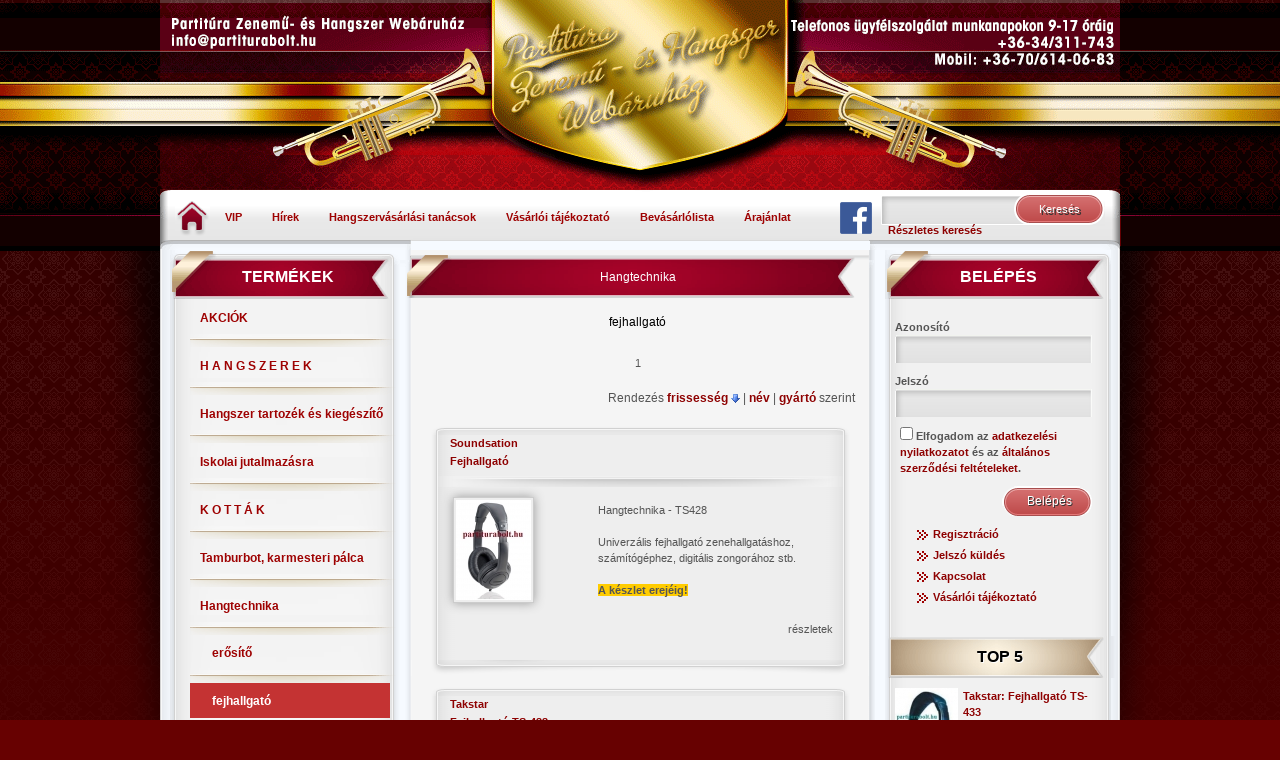

--- FILE ---
content_type: text/html; charset=UTF-8
request_url: https://partiturabolt.hu/hu/category/856/date/asc/fejhallgato
body_size: 6256
content:
	<!DOCTYPE HTML PUBLIC "-//W3C//DTD HTML 4.01 Transitional//EN" "http://www.w3.org/TR/html4/loose.dtd">
<html lang="hu">
<head>
<title>fejhallgató - Partitúra Zenemű- és Hangszer Webáruház - Hangszer és kotta egy helyen</title>
<meta http-equiv="Content-Type" content="text/html; charset=UTF-8">
<meta name="description" content="Könnyű- és komolyzenei kották, zenei könyvek nagy választéka, hangszerek, hangszertartozékok forgalmazása">
<meta name="keywords" content="zeneműbolt, hangszerbolt, partitúra, zenemű, hangszer, kotta">
<meta name="author" content="Partitúra Zenemű és Hangszerbolt">
<meta name="robots" content="index, follow">
<meta name="revisit-after" content="2 days">
<meta http-equiv="X-UA-Compatible" content="IE=EmulateIE7">
<meta name="viewport" content="width=device-width, initial-scale=1.0, maximum-scale=1.0, user-scalable=0">
<link type="text/css" rel="stylesheet" href="/style/partitura/3.21/jquery/ui-lightness/jquery-ui.css">
<link type="text/css" rel="stylesheet" href="/style/partitura/3.21/postapont-api.css">
<link type="text/css" rel="stylesheet" href="/style/partitura/3.21/style.css">
<link type="text/css" rel="stylesheet" href="/style/partitura/3.21/font-awesome.css">
<script type="text/javascript" src="/script/partitura/4.7/jquery/jquery.js"></script>
<script type="text/javascript" src="/script/partitura/4.7/jquery/jquery-ui.js"></script>
<script type="text/javascript" src="/script/partitura/4.7/jquery/jquery.migrate.js"></script>
<script type="text/javascript" src="https://maps.googleapis.com/maps/api/js?key=AIzaSyCSshN-Xc_wctK5onZB5nBxpdlnYxBox5Q&sensor=false&language=hu&region=HU"></script>
<script type="text/javascript" src="/script/partitura/4.7/postapont-api.js"></script>
<script type="text/javascript" src="/script/partitura/4.7/clearbox.js?config=default&amp;lng=hu"></script>
<script type="text/javascript" src="https://www.googletagmanager.com/gtag/js?id=G-WJZTVKR69D"></script>
<script type="text/javascript" src="/script/partitura/4.7/script.js"></script>
<script type="text/javascript" src="/script/partitura/4.7/lang.hu.js"></script>
<script type="text/javascript">
	$.widget('custom.cartSpinner', $.ui.spinner, {
		_uiSpinnerHtml:function() {
			return '<span class="ui-spinner ui-widget ui-widget-content ui-corner-all" style="width:60%;"></span>';
		}
	});

	//<![CDATA[
	var tlJsHost = ((window.location.protocol == 'https:') ? 'https://secure.comodo.com/' : 'http://trustlogo.com/');
	document.write(unescape('%3Cscript src="' + tlJsHost + 'trustlogo/javascript/trustlogo.js" type="text/javascript"%3E%3C/script%3E'));
	//]]>

	//Global site tag (gtag.js) - Google Analytics
  window.dataLayer = window.dataLayer || [];
  function gtag(){ dataLayer.push(arguments); }
  gtag('js', new Date());
  gtag('config', 'G-WJZTVKR69D');
</script>
<style type="text/css">
	.fullSizeDialog {
		width:98% !important;
	}
</style>
</head>
<body>
<div id="bodyshadow">
	<div class="header_bg">
		<div class="header_bg_header">
			<div id="container" class="container_12">
				<div id="content" class="grid_13 alpha omega">
					<div id="fejlec" class="grid_12">
						<div id="mobileView"></div>
						<div id="logo">
							<a href="/hu/main" title="Ugrás az áruház nyitó oldalára">&nbsp;</a>
						</div>
						<i class="hamburger fa fa-bars fa-2x"></i>
						<i class="cross fa fa-close fa-2x"></i>
						<div class="icons-right">
							<a href="https://www.facebook.com/partiturabolt.hu/" title="Kövess minket a Facebookon" target="_blank"><img src="/image/partitura/2.3/facebook.png" alt=""></a>
							<i>&nbsp;</i>
						</div>
					</div>
					<div id="menu_top">
						<div id="home"><a href="/hu/main" title="Ugrás az áruház nyitó oldalára"><img src="/image/partitura/2.3/home.png" alt=""/></a></div>
						<ul id="nav">
							<li>
								<a href="/hu/information/101" class="ajax-nav">VIP</a>
								<ul>
									<li><a href="/hu/information/101#intezmeny_tamogatasa">Intézmény támogatása</a></li>
									<li><a href="/hu/information/101#bonusz_pontok_felhasznalasa">Bónusz pontok felhasználása</a></li>
								</ul>
							</li>
							<li style="margin-left:10px;"><a href="#news">Hírek</a></li>
							<li style="margin-left:10px;"><a href="/hu/information/102" class="ajax-nav">Hangszervásárlási tanácsok</a></li>
							<li style="margin-left:10px;">
								<a href="/hu/information/1" class="ajax-nav">Vásárlói tájékoztató</a>
								<ul>
									<li><a href="/hu/information/1#hagyomanyos_vasarlas_menete">Hagyományos vásárlás menete</a></li>
									<li><a href="/hu/information/1#bonusz_pontos_vasarlas_menete">Bónusz pontos vásárlás menete</a></li>
									<li><a href="/hu/information/1#uzemelteto">Üzemeltető</a></li>
									<li><a href="/hu/information/1#fizetesi_mod">Fizetési módok</a></li>
									<li><a href="/hu/information/1#szallitasi_koltseg">Szállítási költség</a></li>
									<li><a href="/hu/information/1#gyakran_ismetelt_kerdesek">Gyakran ismételt kérdések (GYIK)</a></li>
									<li><a href="/hu/information/1#jogi_tudnivalok">Jogi tudnivalók</a></li>
									<li><a href="/hu/information/1#termekgarancia">Termékgarancia</a></li>
									<li><a href="/hu/information/1#aszf_kivonat">ÁSZF kivonat</a></li>
								</ul>
							</li>
							<li style="margin-left:10px;">
								<a href="/hu/information/103" class="ajax-nav">Bevásárlólista</a>
								<ul>
									<li><a href="/hu/information/103#keszites">Bevásárlólista készítése</a></li>
									<li><a href="/hu/information/103#vasarlas">Vásárlás a bevásárlólistáról</a></li>
									<li><a href="/hu/information/103#bonuszpontos_vasarlas">Bónuszpontos vásárlás a bevásárlólistáról</a></li>
									<li><a href="/hu/information/103#arajanlat">Árajánlat készítése bevásárlólista alapján</a></li>
								</ul>
							</li>
							<li style="margin-left:10px;"><a href="/hu/information/103#arajanlat">Árajánlat</a></li>
						</ul>
						<div id="mail">
							<div style="margin-left:20px;">
								<a href="https://www.facebook.com/partiturabolt.hu/" title="Kövess minket a Facebookon" target="_blank"><img src="/image/partitura/2.3/facebook.png" alt=""></a>
							</div>
						</div>
												<div id="search">
							<div id="kereses">
								<div class="keres_kozep">
									<form id="searchForm" method="get" action="/hu/search" accept-charset="UTF-8">
										<input type="text" name="expressions" value="" maxlength="255">
										<input type="submit" value="Keresés" onclick="Shop.submitForm('searchForm', 8, event);"
												class="tovabb_gomb">
									</form>
								</div>
							</div>
							<div style="margin:7px 0 0 0;">
								<a href="/hu/search" class="ajax-nav">Részletes keresés</a>
							</div>
						</div>
					</div>
					<div id="bal" class="grid_3">
						<div id="kategoriak">
							<div id="kategoria_fa_fej">TERMÉKEK</div>
							<ul id="kategoria_fa">
								<li id="cat200" class="kat_fa_elem">
																		<a href="/hu/category/200/1/akciok"
											>
										AKCIÓK
									</a>
								</li>
								<li id="cat197" class="kat_fa_elem">
																		<a href="/hu/category/197/1/h_a_n_g_s_z_e_r_e_k"
											>
										H A N G S Z E R E K
									</a>
								</li>
								<li id="cat1069" class="kat_fa_elem">
																		<a href="/hu/category/1069/1/hangszer_tartozek_es_kiegeszito"
											>
										Hangszer tartozék és kiegészítő
									</a>
								</li>
								<li id="cat1028" class="kat_fa_elem">
																		<a href="/hu/category/1028/1/iskolai_jutalmazasra"
											>
										Iskolai jutalmazásra
									</a>
								</li>
								<li id="cat194" class="kat_fa_elem">
																		<a href="/hu/category/194/1/k_o_t_t_a_k"
											>
										K O T T Á K
									</a>
								</li>
								<li id="cat1118" class="kat_fa_elem">
																		<a href="/hu/category/1118/1/tamburbot_karmesteri_palca"
											>
										Tamburbot, karmesteri pálca
									</a>
								</li>
								<li id="cat211" class="kat_fa_elem open">
																		<a href="/hu/category/211/1/hangtechnika"
											>
										Hangtechnika
									</a>
								</li>
								<li id="cat232" class="kat_fa_elem2">
																		<a href="/hu/category/232/1/erosito"
											style="margin-left:12px;">
										erősítő
									</a>
								</li>
								<li id="cat856" class="kat_fa_elem2_a open">
																		<a href="/hu/category/856/1/fejhallgato"
											style="margin-left:12px;">
										fejhallgató
									</a>
								</li>
								<li id="cat233" class="kat_fa_elem2">
																		<a href="/hu/category/233/1/hangfal"
											style="margin-left:12px;">
										hangfal
									</a>
								</li>
								<li id="cat235" class="kat_fa_elem2">
																		<a href="/hu/category/235/1/mikrofon"
											style="margin-left:12px;">
										mikrofon
									</a>
								</li>
								<li id="cat1041" class="kat_fa_elem2">
																		<a href="/hu/category/1041/1/mikrofonallvany_kengyel"
											style="margin-left:12px;">
										mikrofonállvány, kengyel
									</a>
								</li>
								<li id="cat1112" class="kat_fa_elem2">
																		<a href="/hu/category/1112/1/kabelek"
											style="margin-left:12px;">
										kábelek
									</a>
								</li>
								<li id="cat1216" class="kat_fa_elem2">
																		<a href="/hu/category/1216/1/atalakitok"
											style="margin-left:12px;">
										átalakítók
									</a>
								</li>
								<li id="cat1202" class="kat_fa_elem2">
																		<a href="/hu/category/1202/1/pickup"
											style="margin-left:12px;">
										pickup
									</a>
								</li>
								<li id="cat199" class="kat_fa_elem">
																		<a href="/hu/category/199/1/utolso_darabok"
											>
										Utolsó darabok
									</a>
								</li>
								<li id="cat1264" class="kat_fa_elem">
																		<a href="/hu/category/1264/1/kottatarto_mappa"
											>
										Kottatartó mappa
									</a>
								</li>
								<li id="cat93" class="kat_fa_elem">
																		<a href="/hu/category/93/1/zenei_konyvek"
											>
										Zenei könyvek
									</a>
								</li>
								<li id="cat1197" class="kat_fa_elem">
																		<a href="/hu/category/1197/1/k_o_n_y_v_e_k"
											>
										K Ö N Y V E K
									</a>
								</li>
								<li id="cat1043" class="kat_fa_elem">
																		<a href="/hu/category/1043/1/zenei_ajandektargyak"
											>
										Zenei ajándéktárgyak
									</a>
								</li>
								<li id="cat860" class="kat_fa_elem">
																		<a href="/hu/category/860/1/ajandekutalvanyok"
											>
										Ajándékutalványok
									</a>
								</li>
								<li id="cat1150" class="kat_fa_elem">
																		<a href="/hu/category/1150/1/otvonalas_tabla"
											>
										Ötvonalas tábla
									</a>
								</li>
								<li id="cat1137" class="kat_fa_elem">
																		<a href="/hu/category/1137/1/disztasak"
											>
										Dísztasak
									</a>
								</li>
								<li id="cat270" class="kat_fa_elem">
																		<a href="/hu/category/270/1/cd_k_es_dvd_k"
											>
										CD-k és DVD-k
									</a>
								</li>
								<li id="cat1000" class="kat_fa_elem">
																		<a href="/hu/category/1000/1/tanito_es_ovonoknek"
											>
										Tanító- és óvónőknek
									</a>
								</li>
								<li id="cat1078" class="kat_fa_elem">
																		<a href="/hu/category/1078/1/ovodaknak"
											>
										Óvodáknak
									</a>
								</li>
								<li id="cat1092" class="kat_fa_elem">
																		<a href="/hu/category/1092/1/spiralozas"
											>
										Spirálozás
									</a>
								</li>
								<li id="cat1062" class="kat_fa_elem">
																		<a href="/hu/category/1062/1/utolagos_bankartyas_fizetes"
											>
										Utólagos bankártyás fizetés
									</a>
								</li>
							</ul>
							<div id="kategoria_fa_lab">&nbsp;</div>
						</div>
						<div id="hasab1">
						</div>
												<div id="hasab2">
							<a name="news"></a>
						  <div id="hirek">
								<div class="hir_fej">HÍREK</div>
								<div class="hir_kozep">
												<div class="hir_datum">2024-02-16</div>
											<div class="hir_szoveg">
												<a href="/hu/news/44" class="ajax-nav">
  												<div>Minden belépéskor az üres négyzetbe való kattintással be kell jelölnie az <em>Adatkezelési nyilatkozat</em>, valamint az <em>Általános szerződési feltételek</em> elfogadását!<br><a href="https://partiturabolt.hu/hu/news/44"><strong><u>Tájékoztató ITT!</u></strong></a></div>
												</a>
  										</div>
												<div class="hir_datum">2024-02-16</div>
											<div class="hir_szoveg">
												<a href="/hu/news/48" class="ajax-nav">
  												<div>Tudta Ön, hogy kosárba rakott tételei nem vesznek el, ha nem sikerül befejeznie a vásárlást?<br><a href="https://partiturabolt.hu/hu/news/48"><strong><u>Tájékoztató ITT!</u></strong></a></div>
												</a>
  										</div>
												<div class="hir_datum">2024-02-16</div>
											<div class="hir_szoveg">
													<div><strong>​Tudta Ön, hogy Bevásárlólistán gyűjtheti a kiválasztott termékeket?</strong><br>A Bevásárlólistára tett termékek nem tűnnek el az áruházból kilépéskor, hanem bármikor az áruházba újra belépve folytatható a lista készítése.<br><a href="https://partiturabolt.hu/hu/information/103"><strong><u>Tájékoztató ITT!</u></strong></a><br><strong>Partitúra Webáruház csapata</strong></div>
											</div>
												<div class="hir_datum">2024-02-16</div>
											<div class="hir_szoveg">
													<div><strong>​Tudta Ön, hogy Bevásárlólistájáról közvetlenül kérhet Árajánlatot?</strong><br>A Bevásárlólistán szereplő tételekről rögtön kérheti az Árajánlatot az <strong>Árajánlat kérése</strong> szövegre kattintva.<br><a href="https://partiturabolt.hu/hu/information/103#arajanlat"><strong><u>Tájékoztató ITT!</u></strong></a><br><strong>Partitúra Webáruház csapata</strong></div>
											</div>
												<div class="hir_datum">2024-07-20</div>
											<div class="hir_szoveg">
													<div>Kórus lapkottákból csak a kórus létszámának megfelelő darab, <br><strong>minimum 20 db rendelhető!</strong></div>
											</div>
												<div class="hir_datum">2024-02-16</div>
											<div class="hir_szoveg">
													<div>Tudta Ön, hogy vásárlásaival intézményeket (óvodákat, iskolákat) támogathat?<br><strong><em>Kattintson ide és mindent megtud</em></strong>:<br><a href="https://www.partiturabolt.hu/hu/information/101"><span style="color: ”#8000000”;"><strong><u>Intézmények támogatása</u></strong></span></a></div>
											</div>
												<div class="hir_datum">2024-02-16</div>
											<div class="hir_szoveg">
													<div><strong>Vásárlásai után  az internetes  ár 2%-a értékében bónusz pontokat kap, amelyeket következő vásárlásainál felhasználhat!<br></strong>A bónusz pontokat a rendelés kifizetése után írjuk jóvá.<strong><br>Törzsvásárlóinkat</strong>  2,5% - 3,5% bónusz pont kategóriába soroljuk vásárlásaik alapján.<br>Intézmények<strong> VIP bónusz pontok</strong>-hoz juthatnak a  vásárlói ajánlások után!<br>A VIP bónusz pontokat negyedévente írjuk jóvá a regisztrált intézményeknek!<br><strong>Partitúra Webáruház csapata</strong></div>
											</div>
												<div class="hir_datum">2024-02-16</div>
											<div class="hir_szoveg">
													<div><strong>​Tudta Ön, hogy a regisztrált intézmény saját magát is bejelölheti a VIP menüpontban? </strong><br>Így saját vásárlásai után még több bónusz ponthoz juthat.<br>A VIP bónuszpont a vásárlás után kapott bónusz pont 50%-a.<br><strong>Partitúra Webáruház csapata</strong></div>
											</div>
												<div class="hir_datum">2024-02-16</div>
											<div class="hir_szoveg">
												<a href="/hu/news/34" class="ajax-nav">
  												<div><strong>Adja meg születési dátumát és megajándékozzuk születésnapján!</strong><br><a href="https://partiturabolt.hu/hu/news/34"><strong><u>Tájékoztató ITT!</u></strong></a></div>
												</a>
  										</div>
												<div class="hir_datum">2024-02-16</div>
											<div class="hir_szoveg">
													<div>Tudta Ön, hogy áruházunkkal kapcsolatos kérdéseire a <strong>Vásárlói tájékoztatóban</strong>  választ talál? (Vízszintes menüsor)</div>
											</div>
												<div class="hir_datum">2024-02-16</div>
											<div class="hir_szoveg">
													<div>A hatályos  <a href="https://www.emb.hu/hu/news/copyright"><strong>Szerzői Jogi törvény</strong></a> értelmében <strong>tilos</strong> jogvédett mű kottáját reprográfiai módszerekkel (fénymásolás, szkennelés, fényképezés, stb.) <strong>másolni</strong> a jogtulajdonos engedélye nélkül.<br>A kottakiadványban nemcsak a szerző alkotása testesül meg, hanem a kiadó munkája is, mint a közreadás, a szerkesztés, a kottagrafika, a mű kinyomtatása és terjesztése.</div>
											</div>
												<div class="hir_datum">2024-02-16</div>
											<div class="hir_szoveg">
													<div>Tudta Ön, hogy webáruházunkban a kottákat, könyveket, CD-ket és CD-ROM-okat 5-10%-kal olcsóbban vásárolhatja meg?</div>
											</div>
												<div class="hir_datum">2024-02-16</div>
											<div class="hir_szoveg">
													<div><strong>Ajándék bónuszpontok!<br></strong>Minden 100. megrendelő <strong>100</strong>, minden 500. megrendelő <strong>500</strong>, minden 1000. megrendelő <strong>1000 bónuszpontot</strong> kap ajándékba. <br><strong>Partitúra Webáruház csapata</strong></div>
											</div>
									</div>
								<div class="hir_lab">&nbsp;</div>
							</div>
						</div>
					</div>
					<div id="kozep" class="grid_6">
						<div id="tartalom_fej_sec">&nbsp;</div>
						<div id="tartalom_kozep">
							<div class="kat_ker_old_fejlec">
								<div class="kat_old_kat_hierarch">
									Hangtechnika
								</div>
								<div class="cimsec">fejhallgató</div>
							</div>
									<div class="oldal_valto">
				1
							</div>

							<div class="kat_old_rendezes">
								Rendezés
								<a href="/hu/category/856/date/desc/fejhallgato"
										class="ajax-nav">
									frissesség
										<img src="/image/partitura/2.3/sort_asc.gif" alt="növekvő" title="növekvő" border="0">
									</a> |
								<a href="/hu/category/856/name/asc/fejhallgato"
										class="ajax-nav">
									név								</a> |
								<a href="/hu/category/856/manufacturer/asc/fejhallgato"
										class="ajax-nav">
									gyártó					</a>
								szerint
							</div>
								<div class="kat_ker_old_termek">
										<div class="kat_old_gyarto">
									<a href="/hu/product/124206/soundsation_fejhallgato">
										Soundsation
									</a>
								</div>
  									<div class="kat_ker_old_tf_hnev">
									<a href="/hu/product/124206/soundsation_fejhallgato">
										Fejhallgató
									</a>
								</div>
								<div class="clear">&nbsp;</div>
								<div class="kat_ker_old_tf_bal_oszlop">
									<a href="/hu/product/124206/soundsation_fejhallgato">
										<img src="/image/partitura/2.3/small/tf124206.jpg" alt="Termék kép" class="kis_kep">
									</a>
								</div>
								<div class="kat_ker_old_tf_jobb_oszlop">
									<div class="kat_ker_old_tf_leiras">
												<a href="/hu/product/124206/soundsation_fejhallgato">
											Hangtechnika - TS428<br><br>

Univerzális fejhallgató zenehallgatáshoz, számítógéphez, digitális zongorához stb.<br><br>

<span style="background-color: rgb(255, 204, 0);"><b>A készlet erejéig!</b></span>
										</a>
									</div>
									<div class="kat_ker_old_term_info">
												<span>
													<a href="/hu/product/124206/soundsation_fejhallgato">
												részletek
											</a>
												</span>
									</div>
								</div>
								<div class="hr_clear">&nbsp;</div>
							</div>
								<div class="kat_ker_old_termek">
										<div class="kat_old_gyarto">
									<a href="/hu/product/116176/takstar_fejhallgato_ts_433">
										Takstar
									</a>
								</div>
  									<div class="kat_ker_old_tf_hnev">
									<a href="/hu/product/116176/takstar_fejhallgato_ts_433">
										Fejhallgató TS-433
									</a>
								</div>
								<div class="clear">&nbsp;</div>
								<div class="kat_ker_old_tf_bal_oszlop">
									<a href="/hu/product/116176/takstar_fejhallgato_ts_433">
										<img src="/image/partitura/2.3/small/tf116176.jpg" alt="Termék kép" class="kis_kep">
									</a>
								</div>
								<div class="kat_ker_old_tf_jobb_oszlop">
									<div class="kat_ker_old_tf_leiras">
												<a href="/hu/product/116176/takstar_fejhallgato_ts_433">
											Univerzális fejhallgató zenehallgatáshoz, számítógéphez, digitális zongorához stb.
										</a>
									</div>
									<div class="kat_ker_old_term_info">
												<span>
													<a href="/hu/product/116176/takstar_fejhallgato_ts_433">
												részletek
											</a>
												</span>
									</div>
								</div>
								<div class="hr_clear">&nbsp;</div>
							</div>
								<div class="kat_ker_old_termek">
										<div class="kat_old_gyarto">
									<a href="/hu/product/125558/invotone_fejhallgato_hd2000">
										Invotone
									</a>
								</div>
  									<div class="kat_ker_old_tf_hnev">
									<a href="/hu/product/125558/invotone_fejhallgato_hd2000">
										Fejhallgató - HD2000
									</a>
								</div>
								<div class="clear">&nbsp;</div>
								<div class="kat_ker_old_tf_bal_oszlop">
									<a href="/hu/product/125558/invotone_fejhallgato_hd2000">
										<img src="/image/partitura/2.3/small/tf125558.jpg" alt="Termék kép" class="kis_kep">
									</a>
								</div>
								<div class="kat_ker_old_tf_jobb_oszlop">
									<div class="kat_ker_old_tf_leiras">
												<a href="/hu/product/125558/invotone_fejhallgato_hd2000">
											<div>Prémium minőségű  univerzális fejhallgató (HD.2000)</div>
<ul>
<li>zenehallgatáshoz, </li>
<li>számítógéphez, </li>
<li>digitális zongorához </li>
<li>szintetizátorhoz</li>
</ul>
										</a>
									</div>
									<div class="kat_ker_old_term_info">
												bolti ár: 15.900 HUF
													<br>
												<span>
													internetes ár:
											9.900 HUF
														- 15.000 HUF
														<br>
													<a href="/hu/product/125558/invotone_fejhallgato_hd2000">
												részletek
											</a>
												</span>
									</div>
								</div>
								<div class="hr_clear">&nbsp;</div>
							</div>
									<div class="oldal_valto">
				1
							</div>

						</div>
						<div id="tartalom_lab">&nbsp;</div>
						</div>
					<div id="jobb" class="grid_3">
						<div id="hasab3">
							<div id="belepes">
								<div class="belep_fej">BELÉPÉS</div>
								<div class="belep_kozep">
										<form id="loginForm" method="get" action="/hu/login" accept-charset="UTF-8">
										<p style="text-align:left;margin-top:10px;">Azonosító</p>
										<input type="text" id="login_name" name="login_name" maxlength="50">
										<p style="text-align:left;margin-top:10px;">Jelszó</p>
										<input type="password" id="passwd" name="passwd" maxlength="50">
										<p style="margin:10px 0 0 5px; text-align:left;">
											<input type="checkbox" id="gsc_agreeing" name="gsc_agreeing" style="width:13px; height:13px; margin:0;">
											Elfogadom az <a href="/hu/information/3" onclick="Shop.info(this.href, event);" target="_blank">adatkezelési nyilatkozatot</a> és az <a href="/hu/information/27" onclick="Shop.info(this.href, event);" target="_blank">általános szerződési feltételeket</a>.
										</p>
										<input type="submit" value="Belépés" class="tovabb_gomb" onclick="Shop.submitForm('loginForm', 2, event);">
										<ul>
											<li><a href="/hu/registration" class="ajax-nav">Regisztráció</a></li>
											<li><a href="/hu/password_reminder" class="ajax-nav">Jelszó küldés</a></li>
											<li><a href="/hu/contact" class="ajax-nav">Kapcsolat</a></li>
											<li>
												<a href="/hu/information/1" class="ajax-nav">
													Vásárlói tájékoztató
												</a>
											</li>
										</ul>
									</form>
									</div>
								<div class="belep_lab">&nbsp;</div>
							</div>
							<div id="top5">
								<div class="top5_fej">TOP 5</div>
								<div class="top5_kozep">
										<a href="/hu/product/116176/takstar_fejhallgato_ts_433">
										<img src="/image/partitura/2.3/small/tf116176.jpg" alt="Termék kép" align="left">
										<span>Takstar: Fejhallgató TS-433</span><br>
										
									</a>
											<hr>
												<a href="/hu/product/125558/invotone_fejhallgato_hd2000">
										<img src="/image/partitura/2.3/small/tf125558.jpg" alt="Termék kép" align="left">
										<span>Invotone: Fejhallgató - HD2000</span><br>
										
									</a>
											<hr>
												<a href="/hu/product/124206/soundsation_fejhallgato">
										<img src="/image/partitura/2.3/small/tf124206.jpg" alt="Termék kép" align="left">
										<span>Soundsation: Fejhallgató</span><br>
										
									</a>
											&nbsp;
											</div>
								<div class="top5_lab">&nbsp;</div>
							</div>
							<div id="elokesz">
								<div class="elokesz_fej">ÉRKEZIK</div>
								<div class="elokesz_kozep">
										<a href="/hu/product/116176/takstar_fejhallgato_ts_433">
										<img src="/image/partitura/2.3/small/tf116176.jpg" alt="Termék kép" align="left">
										<span>Takstar: Fejhallgató TS-433</span><br>
										
									</a>
											&nbsp;
											</div>
								<div class="elokesz_lab">&nbsp;</div>
							</div>
						</div>
					</div>
				</div>
				<div id="lablec" class="container_12 grid_13 alpha omega">
					<div id="footer_row1">
						<a href="/hu/information/3" class="ajax-nav">Adatkezelési nyilatkozat</a>
						&#9679;
						<a href="/hu/information/27" class="ajax-nav">ÁSZF</a><br>
					</div>
					<div id="footer_row2">
						<a href="https://www.facebook.com/partiturabolt.hu/" title="Kövess minket a Facebookon" target="_blank"><img src="/image/partitura/2.3/facebook.png" alt=""></a><br>
						<a href="https://drpinterkft.hu" target="_blank">Copyright &copy; Dr PINTÉR Kft 2004 - 2026</a>
					</div>
				</div>
			</div>
		</div>
	</div>
</div>
</body>
</html>


--- FILE ---
content_type: text/css
request_url: https://partiturabolt.hu/style/partitura/3.21/postapont-api.css
body_size: 3445
content:
#postaPontApi-main {
  -ms-text-size-adjust: 100%;
  -webkit-text-size-adjust: 100%;
  color: #8c8c8c;
  font-family: Arial, Helvetica, sans-serif;
  font-size: 11px;
  line-height: 15px;
  height: auto;
  min-height: 400px;
  width: 100%;
}

:focus {
  outline: none;
}

#postaPontApi-content {
  height: auto;
  margin: 0px auto;
  width: 100%;
  max-width: 640px;
  box-shadow: 1px -1px 13px -2px #d9d9d9;
  background-image: linear-gradient(
    to bottom,
    rgb(171 171 171) 0px,
    rgba(128, 128, 128, 0) 58px
  );
  overflow: hidden;
}

#postaPontApi {
  width: 100%;
  margin: 0px auto;
  overflow: hidden;
}

#postaPontApi h2,
#postaPontApi select,
#postaPontApi .button,
#postaPontApi input,
#postaPontApi img {
  border: 0;
  margin: 0;
  outline: inherit;
  padding: 0;
}

#postaPontApi h2 {
  display: block;
  height: 30px;
  line-height: 30px;
  padding-left: 15px;
  font-size: 14px;
  font-weight: bold;
  color: #ffffff;
  overflow: hidden;
  /* corners */
  -moz-border-radius: 4px 4px 0px 0px;
  -webkit-border-radius: 4px 4px 0px 0px;
  border-radius: 4px 4px 0px 0px;
  /* text shadow */
  -moz-text-shadow: 0px 1px 3px rgba(0, 0, 0, 0.4);
  -webkit-text-shadow: 0px 1px 3px rgba(0, 0, 0, 0.4);
  text-shadow: 0px 1px 3px rgba(0, 0, 0, 0.4);
  /* linear bg */
  background: rgb(21, 134, 57);
  background: -moz-linear-gradient(
    top,
    rgba(21, 134, 57, 1) 0%,
    rgba(20, 118, 51, 1) 51%,
    rgba(15, 83, 36, 1) 100%
  );
  background: -webkit-gradient(
    linear,
    left top,
    left bottom,
    color-stop(0%, rgba(21, 134, 57, 1)),
    color-stop(51%, rgba(20, 118, 51, 1)),
    color-stop(100%, rgba(15, 83, 36, 1))
  );
  background: -webkit-linear-gradient(
    top,
    rgba(21, 134, 57, 1) 0%,
    rgba(20, 118, 51, 1) 51%,
    rgba(15, 83, 36, 1) 100%
  );
  background: -o-linear-gradient(
    top,
    rgba(21, 134, 57, 1) 0%,
    rgba(20, 118, 51, 1) 51%,
    rgba(15, 83, 36, 1) 100%
  );
  background: -ms-linear-gradient(
    top,
    rgba(21, 134, 57, 1) 0%,
    rgba(20, 118, 51, 1) 51%,
    rgba(15, 83, 36, 1) 100%
  );
  background: linear-gradient(
    to bottom,
    rgba(21, 134, 57, 1) 0%,
    rgba(20, 118, 51, 1) 51%,
    rgba(15, 83, 36, 1) 100%
  );
}

/* mobile */
@media (max-width: 767px) {
  #postaPontApi h2 {
    font-size: 13px;
  }
}

#postaPontApi-inner {
  padding: 17px;
}

#postaPontApi-inner #pp-info-text > p {
  padding-bottom: 16px;
  border-bottom: 1px dotted #8c8c8c;
  border: 0;
  margin: 0 0 15px 0;
  outline: inherit;
  padding: 0;
  font-size: 12px;
}

/**FILTER BOX */
.pp-filter-container {
  width: 0;
  position: absolute;
  z-index: 2;
  height: 0;
  max-height: 500px;
  top: 0;
  left: 0;
  background-color: #fff;
  box-shadow: 0px 0px 20px -9px grey;
  overflow: hidden;
  transition: width 0.5s, height 0.5s;
  border-radius: 3px;
}

.pp-filter-container-content {
  position: relative;
  top: 25%;
  width: 100%;
  text-align: center;
  margin-top: 30px;
}

.pp-filter-container a {
  text-decoration: none;
  font-size: 25px;
  color: #818181;
  transition: 0.3s;
  font-size: 36px;
  position: sticky;
  float: right;
  padding-top: 5px;
  padding-right: 2px;
}

.pp-filter-container a:hover,
.pp-filter-container a:focus {
  color: #c0c0c0;
}

.pp-filter-container .pp-filter-closebtn-container {
  width: 100%;
  height: 20px;
  position: sticky;
  top: 0;
}

@media screen and (max-height: 450px) {
  .pp-filter-container {
    overflow-y: auto;
  }
  .pp-filter-container a {
    font-size: 20px;
  }
  .pp-filter-container .pp-filter-closebtn {
    font-size: 40px;
    top: 15px;
    right: 35px;
  }
}

#postaPontApi-inner #pp-checkbox-form {
  list-style: none;
  overflow: hidden;
  opacity: 0;
  -webkit-transition: max-height 0.7s ease-in-out, box-shadow 0.7s ease;
  -moz-transition: max-height 0.7s ease-in-out, box-shadow 0.7s ease;
  -o-transition: max-height 0.7s ease-in-out, box-shadow 0.7s ease;
  transition: max-height 0.7s ease-in-out, box-shadow 0.7s ease;
  padding: 0 25px 20px 25px;
  box-shadow: none;
}

#postaPontApi-inner #pp-checkbox-form li {
  margin: 7px 0;
  display: inline-block;
  width: 190px;
}

.ppapi-small #pp-checkbox-form li {
  width: 150px !important;
}

/* checkbox style*/
#pp-checkbox-list {
  padding: 0;
  margin: 0;
  display: flex;
  list-style: none;
  flex-direction: row-reverse;
  flex-wrap: wrap;

}

#pp-checkbox-list > li {
  width: 33% !important;
  flex-grow: 1;
}

.pp-expand-subgroup {
  margin-top: 5px;
}

.pp-filter-container .pp-expand-subgroup ul {
  list-style: none;
  padding-inline-start: 0;
  margin-left: 10px;
  padding-left: 20px;
  border-left: 2px solid #0000001a;
  margin-top: 10px;
  display: flex;
  flex-direction: column;
}

.pp-expand-subgroup ul li:first-child {
  margin-top: 0 !important;
}

.pp-expand-subgroup ul li:last-child {
  margin-bottom: 0 !important;
}

.ppapi-medium #pp-checkbox-list {
  flex-direction: row;
  flex-flow: wrap;
}

.ppapi-small #pp-checkbox-list {
  flex-direction: column-reverse;
}

#pp-filter-open-btn {
  font-size: 13px;
  height: 38px;
  line-height: 38px;
  cursor: pointer;
  width: 113px;
  border: 1px solid #c9c9c9;
  border-radius: 5px;
  padding: 0 9px;
}

#pp-filter-open-icon {
  width: 0;
  height: 0;
  border: 10px solid #bababa;
  border-bottom: none;
  border-left-color: transparent;
  border-right-color: transparent;
  padding: 3px;
  box-shadow: inset 0 7px #bababa;
  top: 11px;
  position: relative;
  cursor: pointer;
  margin-left: 5px;
}

.pp-filter-container-triangle {
  display: none;
  width: 15px;
  height: 15px;
  background: white;
  transform: rotate(45deg);
  position: absolute;
  top: 9px;
  left: 5px;
  box-shadow: -8px -5px 10px -5px grey;
  z-index: 5;
}

/* Base for label styling */
#pp-checkbox-form li [type="checkbox"]:not(:checked),
#pp-checkbox-form li [type="checkbox"]:checked {
  position: absolute;
  left: 0;
  opacity: 0.01;
}

#pp-checkbox-form li [type="checkbox"]:not(:checked) + label,
#pp-checkbox-form li [type="checkbox"]:checked + label {
  position: relative;
  padding-left: 2.3em;
  font-size: 1.2em;
  line-height: 1.7;
  cursor: pointer;
}

.pp-chkbox-text-strike {
  text-decoration: line-through;
}

/* checkbox aspect */
#pp-checkbox-form li [type="checkbox"]:not(:checked) + label:before,
#pp-checkbox-form li [type="checkbox"]:checked + label:before {
  content: "";
  position: absolute;
  left: 0;
  top: -3px;
  width: 1.4em;
  height: 1.4em;
  border: 1px solid #aaa;
  background: #fff;
  border-radius: 0.2em;
  box-shadow: inset 0 1px 3px rgba(0, 0, 0, 0.1), 0 0 0 rgba(203, 34, 237, 0.2);
  -webkit-transition: all 0.275s;
  transition: all 0.275s;
}

/* checked mark aspect */
#pp-checkbox-form li [type="checkbox"]:not(:checked) + label:after,
#pp-checkbox-form li [type="checkbox"]:checked + label:after {
  content: "\2717";
  position: absolute;
  top: 0.4em;
  left: 0.155em;
  font-size: 1.375em;
  color: #158639;
  line-height: 0;
  -webkit-transition: all 0.2s;
  transition: all 0.2s;
}

/* checked mark aspect changes */
#pp-checkbox-form li [type="checkbox"]:not(:checked) + label:after {
  opacity: 0;
  -webkit-transform: scale(0) rotate(45deg);
  transform: scale(0) rotate(45deg);
}

#pp-checkbox-form li [type="checkbox"]:checked + label:after {
  opacity: 1;
  -webkit-transform: scale(1) rotate(0);
  transform: scale(1) rotate(0);
}

/* Accessibility */
#pp-checkbox-form li [type="checkbox"]:checked:focus + label:before,
#pp-checkbox-form li [type="checkbox"]:not(:checked):focus + label:before {
  box-shadow: inset 0 1px 3px rgba(0, 0, 0, 0.1),
    0 0 0 4px rgba(21, 134, 57, 0.2);
}

/**Inputs */
#postaPontApi-inner #pp-input-form {
  height: 90px;
  margin: 10px 0 16px 0;
}

#postaPontApi-inner #pp-input-form div.pp-input-container {
  width: 68%;
  display: inline-block;
  border-radius: 5px;
  background-color: #fff;
  border: 1px solid #ccc;
}

#postaPontApi-inner #pp-input-form div.pp-input-container:nth-of-type(1) {
  margin-bottom: 10px;
  width: 100%;
}

#postaPontApi-inner #pp-input-form div.pp-input-container input {
  border-radius: 5px;
  width: 96%;
  height: 38px;
  padding: 0 2%;
  color: rgb(140, 140, 140);
	position:inherit;
}

#postaPontApi-inner #pp-input-form div.pp-input-container select {
  width: 100%;
}

#postaPontApi-inner #pp-input-form .button {
  float: right !important;
  cursor: pointer;
  width: 30%;
  height: 40px;
  line-height: 30px;
  font-family: Verdana, Geneva, sans-serif;
  font-size: 11px;
  font-weight: bold;
  color: #ffffff;
  text-transform: uppercase;
  /* corners */
  -moz-border-radius: 4px;
  -webkit-border-radius: 4px;
  border-radius: 4px;
  background: rgb(230, 41, 37);
  background: -moz-linear-gradient(
    top,
    rgba(230, 41, 37, 1) 0%,
    rgba(195, 31, 27, 1) 49%,
    rgba(161, 20, 17, 1) 100%
  );
  background: -webkit-gradient(
    linear,
    left top,
    left bottom,
    color-stop(0%, rgba(230, 41, 37, 1)),
    color-stop(49%, rgba(195, 31, 27, 1)),
    color-stop(100%, rgba(161, 20, 17, 1))
  );
  background: -webkit-linear-gradient(
    top,
    rgba(230, 41, 37, 1) 0%,
    rgba(195, 31, 27, 1) 49%,
    rgba(161, 20, 17, 1) 100%
  );
  background: -o-linear-gradient(
    top,
    rgba(230, 41, 37, 1) 0%,
    rgba(195, 31, 27, 1) 49%,
    rgba(161, 20, 17, 1) 100%
  );
  background: -ms-linear-gradient(
    top,
    rgba(230, 41, 37, 1) 0%,
    rgba(195, 31, 27, 1) 49%,
    rgba(161, 20, 17, 1) 100%
  );
  background: linear-gradient(
    to bottom,
    rgba(230, 41, 37, 1) 0%,
    rgba(195, 31, 27, 1) 49%,
    rgba(161, 20, 17, 1) 100%
  );
}

#pp-geoloc-button {
  float: left !important;
}

#postaPontApi-inner #pp-input-form .button:hover {
  background: rgb(161, 20, 17);
  background: -moz-linear-gradient(
    top,
    rgba(161, 20, 17, 1) 0%,
    rgba(195, 31, 27, 1) 51%,
    rgba(230, 41, 37, 1) 100%
  );
  background: -webkit-gradient(
    linear,
    left top,
    left bottom,
    color-stop(0%, rgba(161, 20, 17, 1)),
    color-stop(51%, rgba(195, 31, 27, 1)),
    color-stop(100%, rgba(230, 41, 37, 1))
  );
  background: -webkit-linear-gradient(
    top,
    rgba(161, 20, 17, 1) 0%,
    rgba(195, 31, 27, 1) 51%,
    rgba(230, 41, 37, 1) 100%
  );
  background: -o-linear-gradient(
    top,
    rgba(161, 20, 17, 1) 0%,
    rgba(195, 31, 27, 1) 51%,
    rgba(230, 41, 37, 1) 100%
  );
  background: -ms-linear-gradient(
    top,
    rgba(161, 20, 17, 1) 0%,
    rgba(195, 31, 27, 1) 51%,
    rgba(230, 41, 37, 1) 100%
  );
  background: linear-gradient(
    to bottom,
    rgba(161, 20, 17, 1) 0%,
    rgba(195, 31, 27, 1) 51%,
    rgba(230, 41, 37, 1) 100%
  );
}

#postaPontApi-inner #pp-map-canvas {
  max-width: 606px;
  width: 100% !important;
}

#pp-select-postapont,
#pp-change-address-select {
  display: none;
}

.pp-change-address-container {
  width: 68%;
  display: inline-block;
}

.pp-change-address-list {
  display: none;
  width: calc(100% - 34px);
  width: -moz-calc(100% - 34px);
  width: -webkit-calc(100% - 34px);
  width: -o-calc(100% - 34px);
  box-shadow: 0 6px 12px rgba(0, 0, 0, 0.175);
  border: 1px solid rgba(0, 0, 0, 0.15);
  border-radius: 5px;
  z-index: 2;
  position: absolute;
  background-color: white;
  margin-top: -8px;
  transition: opacity 0.2s;
  opacity: 0;
}

.pp-change-address-list::-webkit-scrollbar-track,
.pp-filter-overlay-opened::-webkit-scrollbar-track {
  background-color: #ffffff;
}

.pp-change-address-list::-webkit-scrollbar,
.pp-filter-overlay-opened::-webkit-scrollbar {
  width: 5px;
  background-color: #f5f5f5;
}

.pp-change-address-list::-webkit-scrollbar-thumb,
.pp-filter-overlay-opened::-webkit-scrollbar-thumb {
  background-color: #c9c9c9;
  border: 2px solid #c9c9c9;
  border-radius: 5px;
}

#pp-change-address-list-item {
  padding-left: 0px;
  margin: 0;
  line-height: 40px;
}

#pp-change-address-list-item b {
  font-weight: 900;
}

#pp-change-address-list-item li {
  list-style: none;
  float: left;
  width: 96%;
  text-align: left;
  padding: 0 2%;
  line-height: 39px;
  cursor: pointer;
}

#pp-change-address-list-item li[data-value="-1"] {
  list-style: none;
  float: left;
  width: 96%;
  text-align: left;
  padding: 0 2%;
  line-height: 39px;
  cursor: initial;
  font-weight: bold;
}

#pp-change-address-list-item li:hover {
  background-color: #f4f3f3;
}

#pp-change-address-list-item li[data-value="-1"]:hover {
  background-color: inherit;
}

#pp-change-address-list-item li .pp-select-row {
  width: calc(100% - 80px);
  width: -moz-calc(100% - 80px);
  width: -webkit-calc(100% - 80px);
  width: -o-calc(100% - 80px);
  line-height: 20px;
  display: inline-block;
  margin-left: 10px;
  font-size: 12px;
  vertical-align: middle;
}

#pp-select-list-item {
  padding-left: 0px;
  margin: 0;
  line-height: 40px;
}

#pp-select-list-item img,
#pp-change-address-list-item img {
  vertical-align: middle;
}

#pp-select-list-item li {
  list-style: none;
  float: left;
  width: 96%;
  text-align: left;
  padding: 0 2%;
  line-height: 39px;
  cursor: pointer;
}

#pp-select-list-item li:hover {
  background-color: #f4f3f3;
}

#pp-select-list-item li .pp-select-row {
  width: calc(100% - 80px);
  width: -moz-calc(100% - 80px);
  width: -webkit-calc(100% - 80px);
  width: -o-calc(100% - 80px);
  line-height: 20px;
  display: inline-block;
  margin-left: 10px;
  font-size: 12px;
  vertical-align: middle;
}

.pp-logo-container {
  margin-left: 0 !important;
  display: inline-block;
  text-align: center;
}

/* item list */
.pp-select-list {
  display: none;
  width: calc(100% - 34px);
  width: -moz-calc(100% - 34px);
  width: -webkit-calc(100% - 34px);
  width: -o-calc(100% - 34px);
  box-shadow: 0 6px 12px rgba(0, 0, 0, 0.175);
  border: 1px solid rgba(0, 0, 0, 0.15);
  border-radius: 5px;
  z-index: 2;
  position: absolute;
  background-color: white;
  margin-top: 3px;
  margin-left: -1px;
  transition: opacity 0.2s;
  opacity: 0;
}

.pp-select-list::-webkit-scrollbar-track {
  background-color: #ffffff;
}

.pp-select-list::-webkit-scrollbar {
  width: 5px;
  background-color: #f5f5f5;
}

.pp-select-list::-webkit-scrollbar-thumb {
  background-color: #c9c9c9;
  border: 2px solid #c9c9c9;
  border-radius: 5px;
}

.pp-select-open {
  display: block !important;
}

.pp-btn-select {
  width: 100%;
  height: 38px;
  cursor: pointer;

  background-image: linear-gradient(45deg, transparent 50%, gray 50%),
    linear-gradient(135deg, gray 50%, transparent 50%),
    linear-gradient(to right, #ccc, #ccc);
  background-position: calc(100% - 20px) calc(1em + 6px),
    calc(100% - 15px) calc(1em + 6px), calc(100% - 3.5em) 0.75em;
  background-size: 5px 5px, 5px 5px, 1px 2em;
  background-repeat: no-repeat;
}

.pp-btn-select #pp-not-found {
  font-size: 13px;
  line-height: 38px;
  padding-left: 10px;
}

.pp-btn-select.pp-list-opened {
  background-image: linear-gradient(45deg, gray 50%, transparent 50%),
    linear-gradient(135deg, transparent 50%, gray 50%),
    linear-gradient(to right, #ccc, #ccc);
  background-position: calc(100% - 15px) 1.45em, calc(100% - 20px) 1.45em,
    calc(100% - 3.5em) 0.75em;
  background-size: 5px 5px, 5px 5px, 1px 2em;
  background-repeat: no-repeat;
  border-color: gray;
  outline: 0;
}

.pp-btn-select li {
  list-style: none;
  float: left;
  width: 96%;
  text-align: left;
  padding: 0 2%;
  line-height: 37px;
	margin-left:0;
}

.pp-btn-select .pp-select-input {
  width: calc(100% - 35px);
  width: -moz-calc(100% - 35px);
  width: -webkit-calc(100% - 35px);
  width: -o-calc(100% - 35px);
  display: block;
}


.pp-btn-select .pp-logo-container {
  float: left;
}

.pp-btn-select li .pp-select-row {
  width: auto;
  overflow: hidden;
  text-overflow: ellipsis;
  white-space: nowrap;
  display: block;
  padding-left: 10px;
  font-size: 12px;
}

.pp-btn-select img {
  vertical-align: middle;
}

.pp-btn-select:hover li {
  margin-left: 0px;
}

.pp-btn-select:focus {
  outline: none;
}

#postaPontApi-inner #pp-input-form button.pp-select-button-xs-left {
  float: none !important;
}

#postaPontApi-inner #pp-input-form .pp-select-button-xs,
#postaPontApi-inner #pp-input-form .pp-select-button-xs-left {
  margin-top: 7px;
  margin-top: 7px;
  display: initial !important;
  width: auto;
  padding: 0 5px;
}

#postaPontApi-inner #pp-input-form .pp-select-button-xs,
#postaPontApi-inner #pp-input-form .pp-select-button-xs-left {
  display: inline-block !important;
}

/*MEDIUM*/
#postaPontApi-inner.ppapi-medium #pp-input-form .button {
  font-size: 9px;
}
/**/

/*SMALL*/
#postaPontApi-inner.ppapi-small #pp-input-form .button {
  display: none;
}

#postaPontApi-inner.ppapi-small #pp-input-form div.pp-input-container,
#postaPontApi-inner.ppapi-small .pp-change-address-container {
  width: 100%;
}

#postaPontApi-inner.ppapi-small #pp-input-form {
  height: 141px;
}

.ppapi-small #pp-select-list-item li,
.ppapi-small #pp-change-address-list-item li {
  padding-bottom: 10px;
}
/**/

@media (max-width: 580px) {
  #pp-checkbox-list {
    flex-direction: row;
    flex-flow: wrap;
  }
}

@media (max-width: 410px) {
  #pp-checkbox-list {
    flex-direction: column-reverse;
  }
}

@media (min-width: 500px) and (max-width: 550px) {
  #postaPontApi-inner #pp-checkbox-form {
    padding: 20px 15px !important;
  }
}

@media (max-width: 500px) {
  #postaPontApi-inner #pp-input-form .button {
    font-size: 9px;
  }

  #postaPontApi-inner #pp-checkbox-form {
    flex-direction: row;
  }

  #pp-checkbox-form li {
    width: 170px !important;
  }
}

@media (max-width: 400px) {
  #postaPontApi-inner #pp-input-form .button {
    display: none;
  }

  #postaPontApi-inner #pp-input-form div.pp-input-container,
  .pp-change-address-container {
    width: 100%;
  }

  #postaPontApi-inner #pp-input-form {
    height: 141px;
  }

  #pp-select-list-item li {
    padding-bottom: 10px;
  }

  #pp-change-address-list-item li {
    padding-bottom: 10px;
  }

  #pp-checkbox-form li {
    width: 150px !important;
  }
}

@media (min-width: 401px) {
  #postaPontApi-inner #pp-input-form .pp-select-button-xs,
  #postaPontApi-inner #pp-input-form .pp-select-button-xs-left {
    display: none !important;
  }

  #postaPontApi-inner.ppapi-small #pp-input-form .pp-select-button-xs,
  #postaPontApi-inner.ppapi-small #pp-input-form .pp-select-button-xs-left {
    display: inline-block !important;
  }
}

.pp-filter-close-button {
  float: right !important;
  cursor: pointer;
  width: 100px;
  height: 40px;
  line-height: 30px;
  font-family: Verdana, Geneva, sans-serif;
  font-size: 11px;
  font-weight: bold;
  color: #ffffff;
  text-transform: uppercase;
  border: none;
  /* corners */
  -moz-border-radius: 4px;
  -webkit-border-radius: 4px;
  border-radius: 4px;
  background: rgb(21, 134, 57);
  background: -moz-linear-gradient(
    top,
    rgba(21, 134, 57, 1) 0%,
    rgba(20, 118, 51, 1) 51%,
    rgba(15, 83, 36, 1) 100%
  );
  background: -webkit-gradient(
    linear,
    left top,
    left bottom,
    color-stop(0%, rgba(21, 134, 57, 1)),
    color-stop(51%, rgba(20, 118, 51, 1)),
    color-stop(100%, rgba(15, 83, 36, 1))
  );
  background: -webkit-linear-gradient(
    top,
    rgba(21, 134, 57, 1) 0%,
    rgba(20, 118, 51, 1) 51%,
    rgba(15, 83, 36, 1) 100%
  );
  background: -o-linear-gradient(
    top,
    rgba(21, 134, 57, 1) 0%,
    rgba(20, 118, 51, 1) 51%,
    rgba(15, 83, 36, 1) 100%
  );
  background: -ms-linear-gradient(
    top,
    rgba(21, 134, 57, 1) 0%,
    rgba(20, 118, 51, 1) 51%,
    rgba(15, 83, 36, 1) 100%
  );
  background: linear-gradient(
    to bottom,
    rgba(21, 134, 57, 1) 0%,
    rgba(20, 118, 51, 1) 51%,
    rgba(15, 83, 36, 1) 100%
  );
}

.pp-filter-close-button:hover {
  background: rgb(15, 83, 36);
  background: -moz-linear-gradient(
    top,
    rgba(15, 83, 36, 1) 0%,
    rgba(20, 118, 51, 1) 51%,
    rgba(21, 134, 57, 1) 100%
  );
  background: -webkit-gradient(
    linear,
    left top,
    left bottom,
    color-stop(0%, rgba(15, 83, 36, 1)),
    color-stop(51%, rgba(20, 118, 51, 1)),
    color-stop(100%, rgba(21, 134, 57, 1))
  );
  background: -webkit-linear-gradient(
    top,
    rgba(15, 83, 36, 1) 0%,
    rgba(20, 118, 51, 1) 51%,
    rgba(21, 134, 57, 1) 100%
  );
  background: -o-linear-gradient(
    top,
    rgba(15, 83, 36, 1) 0%,
    rgba(20, 118, 51, 1) 51%,
    rgba(21, 134, 57, 1) 100%
  );
  background: -ms-linear-gradient(
    top,
    rgba(15, 83, 36, 1) 0%,
    rgba(20, 118, 51, 1) 51%,
    rgba(21, 134, 57, 1) 100%
  );
  background: linear-gradient(
    to bottom,
    rgba(15, 83, 36, 1) 0%,
    rgba(20, 118, 51, 1) 51%,
    rgba(21, 134, 57, 1) 100%
  );
}


--- FILE ---
content_type: text/css
request_url: https://partiturabolt.hu/style/partitura/3.21/style.css
body_size: 7970
content:
a,abbr,acronym,address,applet,article,aside,audio,b,big,blockquote,body,canvas,caption,center,cite,code,dd,del,details,dfn,dialog,div,dl,dt,em,embed,fieldset,figcaption,figure,font,footer,form,h1,h2,h3,h4,h5,h6,header,hgroup,hr,html,i,iframe,img,ins,kbd,label,legend,li,mark,menu,meter,nav,object,ol,output,p,pre,progress,q,rp,rt,ruby,s,samp,section,small,span,strike,strong,sub,summary,sup,table,tbody,td,tfoot,th,thead,time,tr,tt,u,ul,var,video,xmp{border:0;margin:0;padding:0;font-size:100%}html,body{height:100%}article,aside,details,figcaption,figure,footer,header,hgroup,menu,nav,section{display:block}b,strong{font-weight:bold}img{color:transparent;font-size:0;vertical-align:middle;-ms-interpolation-mode:bicubic}li{display:list-item}table{border-collapse:collapse;border-spacing:0}th,td,caption{font-weight:normal;vertical-align:top;text-align:left}q{quotes:none}q:before,q:after{content:'';content:none}sub,sup,small{font-size:75%}sub,sup{line-height:0;position:relative;vertical-align:baseline}
sub{bottom:-0.25em}sup{top:-0.5em}svg{overflow:hidden}body{font:11px/1.5 Tahoma,'Liberation Sans',FreeSans,sans-serif;color:#555}pre,code{font-family:'DejaVu Sans Mono',Monaco,Consolas,monospace}hr{border:0 #ccc solid;border-top-width:1px;clear:both;height:0}h1{font-size:25px}h2{font-size:23px}h3{font-size:21px}h4{font-size:19px}h5{font-size:17px}h6{font-size:15px}ol{list-style:decimal}ul{list-style:disc}li{margin-left:30px}p,dl,hr,h1,h2,h3,h4,h5,h6,ol,ul,pre,table,address,fieldset,figure{margin-bottom:20px}a{color:#8e0202;font-weight:bold;text-decoration:none}a:hover{color:#9e0202}body{min-width:960px}.container_12,.container_16{margin-left:auto;margin-right:auto;width:960px}.grid_1,.grid_2,.grid_3,.grid_4,.grid_5,.grid_6,.grid_7,.grid_8,.grid_9,.grid_10,.grid_11,.grid_12,.grid_13,.grid_14,.grid_15,.grid_16{display:inline;float:left;margin-left:10px;margin-right:10px}.push_1,.pull_1,.push_2,.pull_2,.push_3,.pull_3,.push_4,.pull_4,.push_5,.pull_5,.push_6,.pull_6,.push_7,.pull_7,.push_8,.pull_8,.push_9,.pull_9,.push_10,.pull_10,.push_11,.pull_11,.push_12,.pull_12,.push_13,.pull_13,.push_14,.pull_14,.push_15,.pull_15{position:relative}
.container_12 .grid_3,.container_16 .grid_4{width:220px}.container_12 .grid_6,.container_16 .grid_8{width:460px}.container_12 .grid_9,.container_16 .grid_12{width:700px}.container_12 .grid_12,.container_16 .grid_16{width:940px}.alpha{margin-left:0}.omega{margin-right:0}.container_12 .grid_1{width:60px}.container_12 .grid_2{width:140px}.container_12 .grid_4{width:300px}.container_12 .grid_5{width:380px}.container_12 .grid_7{width:540px}.container_12 .grid_8{width:620px}.container_12 .grid_10{width:780px}.container_12 .grid_11{width:860px}.container_16 .grid_1{width:40px}.container_16 .grid_2{width:100px}.container_16 .grid_3{width:160px}.container_16 .grid_5{width:280px}.container_16 .grid_6{width:340px}.container_16 .grid_7{width:400px}.container_16 .grid_9{width:520px}.container_16 .grid_10{width:580px}.container_16 .grid_11{width:640px}.container_16 .grid_13{width:760px}.container_16 .grid_14{width:820px}.container_16 .grid_15{width:880px}.container_12 .prefix_3,.container_16 .prefix_4{padding-left:240px}.container_12 .prefix_6,.container_16 .prefix_8{padding-left:480px}
.container_12 .prefix_9,.container_16 .prefix_12{padding-left:720px}.container_12 .prefix_1{padding-left:80px}.container_12 .prefix_2{padding-left:160px}.container_12 .prefix_4{padding-left:320px}.container_12 .prefix_5{padding-left:400px}.container_12 .prefix_7{padding-left:560px}.container_12 .prefix_8{padding-left:640px}.container_12 .prefix_10{padding-left:800px}.container_12 .prefix_11{padding-left:880px}.container_16 .prefix_1{padding-left:60px}.container_16 .prefix_2{padding-left:120px}.container_16 .prefix_3{padding-left:180px}.container_16 .prefix_5{padding-left:300px}.container_16 .prefix_6{padding-left:360px}.container_16 .prefix_7{padding-left:420px}.container_16 .prefix_9{padding-left:540px}.container_16 .prefix_10{padding-left:600px}.container_16 .prefix_11{padding-left:660px}.container_16 .prefix_13{padding-left:780px}.container_16 .prefix_14{padding-left:840px}.container_16 .prefix_15{padding-left:900px}.container_12 .suffix_3,.container_16 .suffix_4{padding-right:240px}.container_12 .suffix_6,.container_16 .suffix_8{padding-right:480px}
.container_12 .suffix_9,.container_16 .suffix_12{padding-right:720px}.container_12 .suffix_1{padding-right:80px}.container_12 .suffix_2{padding-right:160px}.container_12 .suffix_4{padding-right:320px}.container_12 .suffix_5{padding-right:400px}.container_12 .suffix_7{padding-right:560px}.container_12 .suffix_8{padding-right:640px}.container_12 .suffix_10{padding-right:800px}.container_12 .suffix_11{padding-right:880px}.container_16 .suffix_1{padding-right:60px}.container_16 .suffix_2{padding-right:120px}.container_16 .suffix_3{padding-right:180px}.container_16 .suffix_5{padding-right:300px}.container_16 .suffix_6{padding-right:360px}.container_16 .suffix_7{padding-right:420px}.container_16 .suffix_9{padding-right:540px}.container_16 .suffix_10{padding-right:600px}.container_16 .suffix_11{padding-right:660px}.container_16 .suffix_13{padding-right:780px}.container_16 .suffix_14{padding-right:840px}.container_16 .suffix_15{padding-right:900px}.container_12 .push_3,.container_16 .push_4{left:240px}.container_12 .push_6,.container_16 .push_8{left:480px}
.container_12 .push_9,.container_16 .push_12{left:720px}.container_12 .push_1{left:80px}.container_12 .push_2{left:160px}.container_12 .push_4{left:320px}.container_12 .push_5{left:400px}.container_12 .push_7{left:560px}.container_12 .push_8{left:640px}.container_12 .push_10{left:800px}.container_12 .push_11{left:880px}.container_16 .push_1{left:60px}.container_16 .push_2{left:120px}.container_16 .push_3{left:180px}.container_16 .push_5{left:300px}.container_16 .push_6{left:360px}.container_16 .push_7{left:420px}.container_16 .push_9{left:540px}.container_16 .push_10{left:600px}.container_16 .push_11{left:660px}.container_16 .push_13{left:780px}.container_16 .push_14{left:840px}.container_16 .push_15{left:900px}.container_12 .pull_3,.container_16 .pull_4{left:-240px}.container_12 .pull_6,.container_16 .pull_8{left:-480px}.container_12 .pull_9,.container_16 .pull_12{left:-720px}.container_12 .pull_1{left:-80px}.container_12 .pull_2{left:-160px}.container_12 .pull_4{left:-320px}.container_12 .pull_5{left:-400px}
.container_12 .pull_7{left:-560px}.container_12 .pull_8{left:-640px}.container_12 .pull_10{left:-800px}.container_12 .pull_11{left:-880px}.container_16 .pull_1{left:-60px}.container_16 .pull_2{left:-120px}.container_16 .pull_3{left:-180px}.container_16 .pull_5{left:-300px}.container_16 .pull_6{left:-360px}.container_16 .pull_7{left:-420px}.container_16 .pull_9{left:-540px}.container_16 .pull_10{left:-600px}.container_16 .pull_11{left:-660px}.container_16 .pull_13{left:-780px}.container_16 .pull_14{left:-840px}.container_16 .pull_15{left:-900px}.clear{clear:both;display:block;overflow:hidden;visibility:hidden;width:0;height:0}.clearfix:before,.clearfix:after,.container_12:before,.container_12:after,.container_16:before,.container_16:after{content:'.';display:block;overflow:hidden;visibility:hidden;font-size:0;line-height:0;width:0;height:0}.clearfix:after,.container_12:after,.container_16:after{clear:both}.clearfix,.container_12,.container_16{zoom:1}body{background:#670101 url(/image/partitura/2.2/bg0.png) repeat-x}
#bodyshadow{background:url(/image/partitura/2.2/bodyshadow.png) no-repeat 50% 251px transparent}.header_bg{background:url(/image/partitura/2.2/bg1.png) repeat-x}.header_bg_header{background:url(/image/partitura/2.2/bg2_new.png) no-repeat top center}#bal{width:210px}#kozep{width:475px}#jobb{width:210px}.fooldal_fejlec{text-align:center}#tartalom_fej{padding-left:20px;font-size:2em}#fejlec{display:none}#menu_top{position:relative;width:960px;height:61px;background:url(/image/partitura/2.2/menu_top.png) no-repeat;z-index:100}#home{position:absolute;left:0;margin:10px 0 0 15px}#mail{position:absolute;left:0;margin:-5px 0 0 660px;top:18px}#progressbar{margin:0 0 10px 20px;width:440px;height:30px}#search{background:url(/image/partitura/2.2/search_bg.png) no-repeat scroll 0 0 transparent;height:61px;margin-top:-7px;padding:7px;position:absolute;right:3px;width:222px;top:12px}#search input{background:transparent;border:0;font-size:11px;width:125px}.keresett_kif{width:100%}#search .tovabb_gomb{color:#fff;height:30px;left:133px;margin:0;position:absolute;text-shadow:2px 2px #333;top:0;width:90px}
#content{margin-top:189px;background:url(/image/partitura/2.2/content_bg.png) repeat-y}#kategoriak ul{margin-bottom:0;padding-bottom:25px;width:236px}#kategoriak li{margin-left:20px}#kategoriak a{color:#9e0202;font-size:12px;font-weight:bold;text-decoration:none}#kategoriak a:hover{color:red}#kategoria_fa{background:url(/image/partitura/2.2/box_cat_bg.png) repeat-y scroll 0 0 transparent}#kategoria_fa_fej{background:url(/image/partitura/2.2/box_cat_header.png) repeat-y scroll 0 0 transparent;color:#fff;font-size:16px;font-weight:bold;height:49px;line-height:54px;text-align:center;width:236px}#kategoriak .kat_fa_elem,#kategoriak .kat_fa_elem_a{line-height:38px;list-style:none outside none}#kategoria_fa_lab{background:url(/image/partitura/2.2/box_cat_footer.png) no-repeat scroll 0 0 transparent;height:101px;width:236px}#kategoria_fa{background:url(/image/partitura/2.2/box_cat_bg.png) repeat-y scroll 0 0 transparent;list-style:none outside none;margin:0;overflow:hidden;padding:0 0 10px;text-align:left;width:236px}
#kategoria_fa li.kat_fa_elem,#kategoria_fa li.kat_fa_elem_a,#kategoria_fa li.kat_fa_elem2,#kategoria_fa li.kat_fa_elem2_a{background:url(/image/partitura/2.2/box_cat_line.png) no-repeat scroll -20px 35px transparent;color:#fff;display:block;font-size:16px;font-weight:bold;padding-left:10px;height:48px}#kategoria_fa li.kat_fa_elem_a,#kategoria_fa li.kat_fa_elem2_a{background:url(/image/partitura/2.2/box_cat_line.png) no-repeat scroll -20px 35px #c43333;width:190px}#kategoriak li.kat_fa_elem_a a,#kategoriak li.kat_fa_elem2_a a{color:#fff;font-size:12px;font-weight:bold;text-decoration:none}#kategoriak li.kat_fa_elem_a a:hover,#kategoriak li.kat_fa_elem2_a a:hover{color:#7b011d}#kategoria_fa li.kat_fa_elem2,#kategoria_fa li.kat_fa_elem2_a{line-height:36px;padding-left:10px}#hirek{margin-top:30px}.hir_fej{background:url(/image/partitura/2.2/box_cat_header.png) repeat-y scroll 0 0 transparent;color:#fff;font-size:16px;font-weight:bold;height:49px;line-height:54px;text-align:center;width:226px}.hir_kozep{background:url(/image/partitura/2.2/box_general_bg.png) repeat-y scroll 0 0 transparent;padding:10px;width:206px}
.hir_lab{background:url(/image/partitura/2.2/box_general_footer.png) no-repeat scroll 0 0 transparent;height:101px;width:226px}.hir_szoveg{padding-bottom:2em}#skype{margin-top:30px;text-align:center}.belep_fej{background:url(/image/partitura/2.2/box_cat_header.png) repeat-y scroll 0 0 transparent;color:#fff;font-size:16px;font-weight:bold;height:49px;line-height:54px;text-align:center;width:226px}.belep_kozep,.belep_kozep_logged{background:url(/image/partitura/2.2/box_general_bg.png) repeat-y scroll 0 0 transparent;padding:10px;width:206px}.belep_lab{background:url(/image/partitura/2.2/box_general_footer.png) no-repeat scroll 0 0 transparent;width:226px}.top5_fej{background:url(/image/partitura/2.2/box_general_header2.png) no-repeat scroll -6px 0 transparent;color:#000;font-size:16px;font-weight:bold;height:42px;line-height:42px;margin:0;padding:0;text-align:center;text-shadow:1px 1px #fff;width:230px}.top5_kozep{background:url(/image/partitura/2.2/box_general_bg.png) repeat-y scroll 0 0 transparent;padding:10px;width:206px}
.top5_kozep img{margin:0 5px 5px 0}.top5_kozep hr{margin:5px 0 5px 0}.top5_lab{background:url(/image/partitura/2.2/box_general_footer.png) no-repeat scroll 0 0 transparent;height:101px;width:226px}.elokesz_fej{background:url(/image/partitura/2.2/box_general_header2.png) no-repeat scroll -6px 0 transparent;color:#000;font-size:16px;font-weight:bold;height:42px;line-height:42px;margin:0;padding:0;text-align:center;text-shadow:1px 1px #fff;width:230px}.elokesz_kozep{background:url(/image/partitura/2.2/box_general_bg.png) repeat-y scroll 0 0 transparent;padding:10px;width:206px}.elokesz_kozep img{margin:0 5px 5px 0}.elokesz_kozep hr{margin:5px 0 5px 0}.elokesz_lab{background:url(/image/partitura/2.2/box_general_footer.png) no-repeat scroll 0 0 transparent;height:101px;width:226px}.mas_termek_fej{background:url(/image/partitura/2.2/box_general_header2.png) no-repeat scroll -6px 0 transparent;color:#000;font-size:1.2em;font-weight:bold;height:42px;line-height:1em;margin:0;padding:0;text-align:center;text-shadow:1px 1px #fff;width:230px;overflow:hidden}
.mas_termek_kozep{background:url(/image/partitura/2.2/box_general_bg.png) repeat-y scroll 0 0 transparent;padding:10px;width:206px}.mas_termek_kozep img{margin:0 5px 5px 0}.mas_termek_kozep hr{margin:5px 0 5px 0}.mas_termek_lab{background:url(/image/partitura/2.2/box_general_footer.png) no-repeat scroll 0 0 transparent;height:101px;width:226px}#kozep{background:url(/image/partitura/2.2/box_wide_bg.png) repeat-y scroll 0 0 transparent}#tartalom_fej_belep,#tartalom_fej,.kat_ker_old_fejlec{background:url(/image/partitura/2.2/box_wide_header.png) no-repeat scroll 0 0 transparent;font-size:12px;line-height:45px;text-align:center}#tartalom_fej{color:#fff;padding-left:36px;text-align:left}#tartalom_kozep_belep,.kat_ker_old_termek{background:url(/image/partitura/2.2/box_wide_bg2.png) repeat-y scroll 0 0 transparent;margin-top:10px}.kat_ker_old_tf_hnev{background:url(/image/partitura/2.2/box_wide_line.png) no-repeat scroll 0 130% transparent;margin-top:0}.kat_ker_old_tf_bal_oszlop{float:left}.kat_ker_old_tf_jobb_oszlop{float:left}
.clear{clear:both}.kat_old_gyarto,.kat_ker_old_tf_hnev,.kat_ker_old_tf_bal_oszlop,.kat_ker_old_tf_jobb_oszlop{padding:10px 10px 10px 50px}.kat_old_gyarto{padding-bottom:2px}.__kat_ker_old_tf_bal_oszlop{background:url(/image/partitura/2.2/img_bg.png) repeat-y scroll 0 0 transparent;margin:5px 0 0 48px;padding:0;width:150px;height:135px}.kat_ker_old_tf_bal_oszlop{margin:5px 0 0 48px;padding:0;width:150px;height:135px}.kat_ker_old_tf_jobb_oszlop{margin:0;padding:15px 0 0;width:235px}.kat_ker_old_term_info{text-align:right;padding-top:20px;padding-bottom:20px;line-height:2em}.kat_ker_old_tf_hnev{padding-top:0;padding-bottom:18px}.kat_old_gyarto{background:url(/image/partitura/2.2/box_wide_header2.png) no-repeat scroll 0 0 transparent}.kat_ker_old_tf_bal_oszlop img{border:1px solid #ccc;box-shadow:0 0 10px #999;margin:5px;padding:2px}.term_old_tf_leiras img{border:1px solid #ccc;box-shadow:0 0 10px #999;margin:5px;padding:2px;float:left;margin-right:20px}.kat_ker_old_tf_leiras{padding-top:0;font-weight:normal;color:#555}
.kat_ker_old_tf_leiras a{color:#555;font-weight:normal}.kat_ker_old_tf_leiras a:hover{color:#333}.kat_ker_old_term_info span{color:#900222;font-size:1.1em;font-weight:bold}.kat_ker_old_term_info span a{color:#555;font-size:.9em;font-weight:normal}.kat_ker_old_term_info span a:hover{color:#333}.hr_clear{background:url(/image/partitura/2.2/box_wide_footer.png) no-repeat scroll 0 0 transparent;clear:both}.belep_kozep p,.belep_kozep_logged p{margin:0;text-align:center;font-weight:bold}.belep_kozep input,.belep_kozep_logged input{background:url(/image/partitura/2.2/belep_input_bg.png) repeat-y scroll 0 0 transparent;border:0 solid #000;height:28px;margin-right:-19px;padding:0 10px;width:177px}.belep_kozep input.tovabb_gomb,.belep_kozep_logged input.tovabb_gomb{background:url(/image/partitura/2.2/belep_button_bg.png) repeat-y scroll 0 0 transparent;border:0 solid #000;color:#fff;float:right;height:30px;margin-right:5px;margin-top:10px;padding:0 10px;text-shadow:1px 1px #333;width:94px;font-size:12px}.belep_kozep ul,.belep_kozep_logged ul{background:none repeat scroll 0 0 transparent;list-style:none outside none;margin-bottom:0;margin-top:50px}
.belep_kozep li,.belep_kozep_logged li{background:url(/image/partitura/2.2/belep_li.png) no-repeat scroll 0 2px transparent;margin-left:20px;padding-bottom:5px;padding-left:18px}.belep_kozep_logged ul{margin-top:20px}#hasab3{margin-left:-10px}#tartalom_fej_belep{background:url(/image/partitura/2.2/box_wide_header.png) no-repeat scroll 0 0 transparent;color:#fff;font-size:16px;height:45px;line-height:45px;margin-top:0;text-align:center}#tartalom_kozep_belep{background:url(/image/partitura/2.2/box_wide_bg.png) repeat-y scroll 0 0 transparent;margin-top:10px}#tartalom_kozep_belep div{padding:5px 25px 5px 25px}#tartalom_kozep_belep div.tajekoztato{padding:0}#tartalom_kozep_belep div.belepes_tajekoztato{padding:0}.hibauzenet{color:#9e0202;padding-left:20px}#belepes_old_doboz{background:url(/image/partitura/2.2/belep_wide_bg.jpg) no-repeat scroll 0 0 transparent;color:#5b5b5b;padding:0;margin:0;position:relative}#belepes_old_doboz form{padding:30px 0 0}#belepes_old_doboz form span{display:block;width:83px;padding:9px 20px 20px;float:left}
#belepes_old_doboz form input{padding:1px 15px 30px 2px}#belepes_old_doboz input.txt{background:url(/image/partitura/2.2/belep_input_bg.png) no-repeat scroll 0 0 transparent;border:0 solid #000;width:198px;height:28px}#belepes_old_doboz input.txtlogin{background:url(/image/partitura/2.2/belep_input_bg.png) no-repeat scroll 0 0 transparent;border:0 solid #000;width:198px;padding:7px 15px 30px 7px}#belepes_old_doboz form ul{padding:60px 0 0 0}.tajekoztato2 ul{padding:20px 0 0 0}#belepes_old_doboz form ul{margin-left:-30px}#belepes_old_doboz form li,.tajekoztato2 li{background:url(/image/partitura/2.2/login_li.png) no-repeat scroll 0 2px transparent;line-height:2em;margin:0;list-style-type:none;padding:0 0 0 22px}#tartalom_kozep_belep div.b_old_menu_lab{height:0}#tartalom_lab_belep,#tartalom_lab{background:url(/image/partitura/2.2/box_wide_end.png) no-repeat scroll 6px 3px transparent;height:23px}.b_old_menu_kozep input.tovabb_gomb{background:url(/image/partitura/2.2/belep_button_bg2.png) no-repeat scroll 0 0 transparent;border:0 solid #000;width:92px;height:34px;position:absolute;top:143px;right:90px;text-indent:-1000px}
.b_old_menu_fej{display:none}#tartalom_lab{margin-top:60px}div.term_old_kat_hierarch,.term_old_gyarto,.term_old_tf_megnev,.term_old_tf_leiras,.tf_egyeb_szoveg,.term_old_term_adatok{padding:0 20px 0 20px}.term_old_kat_hierarch{margin-bottom:30px}.term_old_tf_megnev{font-size:1.5em}.term_old_tf_leiras{padding-top:20px;padding-bottom:20px}.term_old_term_adatok{text-align:left;padding-top:20px;padding-bottom:20px;line-height:2em;clear:both}.szall_hatarido,.bolti_ar{float:right;padding-right:13px}.mws_ar{clear:both;text-align:right;padding-right:10px;color:#900222;font-size:1.1em;font-weight:bold}.term_param{font-weight:bold}input.kosarba_gomb{background:url(/image/partitura/2.2/belep_button_bg.png) repeat-y scroll 0 0 transparent;border:0 solid #000;color:#fff;float:right;height:30px;margin-right:5px;margin-top:10px;padding:0 10px;text-shadow:1px 1px #333;width:94px;font-size:12px}input.button_bg_a{background:url(/image/partitura/2.2/belep_button_bg3.png) repeat-y scroll 0 0 transparent !important;border:0 solid #000;color:#fff;float:right;height:30px;margin-right:5px;margin-top:10px;padding:0 10px;text-shadow:1px 1px #333;width:94px;font-size:12px}
input.tovabb_gomb{background:url(/image/partitura/2.2/belep_button_bg.png) repeat-y scroll 0 0 transparent;border:0 solid #000;color:#fff;float:right;height:30px;margin-right:5px;margin-top:10px;padding:0 10px;text-shadow:1px 1px #333;width:94px;font-size:12px}input.ujraszamol{background:url(/image/partitura/2.2/belep_button_bg.png) repeat-y scroll 0 0 transparent;border:0 solid #000;color:#fff;float:right;height:30px;margin-right:5px;margin-top:10px;padding:0 10px;text-shadow:1px 1px #333;width:94px;font-size:12px}#institution{margin-top:20px}.alcim,.tajekoztato,#f1,#f2{padding:0 20px 0 20px;line-height:2em}.vasarloi_tajekoztato,.vissza_link,.vissza_link_product{padding:30px 20px 0 20px;line-height:2em}#hir_reszletes p{padding:0 20px 0 20px}#f1 label input,#f1 label select{position:absolute;left:200px}input.reg_tovabb{background:url(/image/partitura/2.2/belep_button_bg.png) repeat-y scroll 0 0 transparent;border:0 solid #000;color:#fff;float:right;height:30px;margin-right:5px;margin-top:10px;padding:0 10px;text-shadow:1px 1px #333;width:94px;font-size:12px}
.kat_ker_old_fejlec .cim,.kat_old_kat_hierarch{color:#fff;font-size:12px;height:45px;line-height:45px;text-align:center}.cimsec{color:#000}.kat_old_rendezes,.oldal_valto{padding:10px 20px 10px 20px}.kat_old_rendezes,.cim{color:#555}.kat_old_rendezes,.cim{font-size:12px;line-height:1.2em}.kat_old_rendezes{text-align:right}.oldal_valto{text-align:center}#lablec{height:180px;background:url(/image/partitura/2.2/footer_bg.png) no-repeat;margin:0 0 50px -2px;width:965px}#lablec{color:#fff;position:relative}#lablec a{color:#fff}#lablec a:hover{color:#999}#footer_row1 a{color:#7a7a7a}#footer_row1{color:#7a7a7a;left:0;position:absolute;text-align:center;top:31px;width:965px}#footer_row2{position:absolute;text-align:center;top:91px;width:965px}.alcim{font-size:1.5em}form .alcim{padding-left:0}.vissza_link,.vissza_link_product{background:url(/image/partitura/2.2/belep_button_bg.png) repeat-y scroll 0 0 transparent;border:0 solid #000;color:#fff;float:left;height:30px;margin-left:17px;margin-top:10px;padding:0 10px;text-shadow:1px 1px #333;width:94px;font-size:12px;padding:3px 20px 0 10px;text-align:center;text-indent:-22px}
form#f1{margin-top:30px}.tajekoztato input.tovabb_gomb{float:left;margin-left:150px;margin-top:-28px}.belepes_tajekoztato input.tovabb_gomb{float:left;margin-left:150px;margin-top:0}.mt20{margin-top:20px}.pl20{padding-left:20px}#tartalom_kozep{position:relative}.valasszon_kategoriat{color:#000}.kat_old_cim_bal_oszlop{color:#fff}.rendeles_vissza,.rendeles_tovabb{padding-left:20px}.kosar_osszesen{padding-top:20px;font-size:16px;font-weight:bold}.vevo_bonusz,.tablazat,.hibauzenet,.tovabb_link{margin-left:20px}.vevo_bonusz{padding:20px 0 20px 0}.rend_tovabb,.tovabb_link{background:url(/image/partitura/2.2/belep_button_bg.png) repeat-y scroll 0 0 transparent;border:0 solid #000;color:#fff;float:right;height:30px;margin-right:5px;margin-top:10px;padding:0 10px;text-shadow:1px 1px #333;width:94px;font-size:12px;padding:3px 20px 0 10px;text-align:center;text-indent:-22px;line-height:25px;font-weight:normal}.rend_tovabb{float:left;width:120px;font-weight:bold}#tartalom_fej_sec{height:5px}#tartalom_fej a{color:#fff}#tartalom_fej a:hover{color:#000}
#f3 #tartalom_kozep{padding-left:20px;padding-right:20px}#postDelivery,#postPointDelivery,#csomagkuldoDelivery,#codPay,#pbwPay,#personalPay{padding-top:15px;padding-bottom:30px}.rend_megerosites_bal_oszlop{float:left;margin:0 20px 5px;width:60%}.rend_megerosites_jobb_oszlop{float:right;margin:0 20px 5px;width:20%}.rend_megerosites_rend_adat{margin:10px 40px 20px;width:100%}#order_confirmation_comment{width:80%}.tf_egyeb_szoveg .vissza_link{position:absolute;right:0;bottom:0}.rendeles_vissza{float:left;width:45%;padding-top:10px}.rendeles_vissza{background:url(/image/partitura/2.2/belep_button_long_bg.png) no-repeat scroll 20px 0 transparent;border:0 solid #000;color:#fff}.rendeles_tovabb{float:right;width:45%;padding-top:10px}.rendeles_tovabb{background:url(/image/partitura/2.2/belep_button_long_bg.png) no-repeat scroll 20px 0 transparent;border:0 solid #000;color:#fff}.rendeles_bal{margin-left:20px;float:left;width:45%}.rendeles_jobb{float:right;width:45%}#tartalom_kozep .rendeles_vissza{width:100%;padding-top:10px;height:40px}
#tartalom_kozep .rendeles_vissza{background:url(/image/partitura/2.2/belep_button_long_bg.png) no-repeat scroll 10px 0 transparent;border:0 solid #000;color:#fff}#tartalom_kozep .rendeles_vissza a{display:block;padding:0;margin:-2px -2px -2px -10px;width:100%;font-size:1em;background:transparent;height:30px;border:0 solid #000;color:#fff;text-shadow:1px 1px #000;font-weight:normal;text-align:center}#tartalom_kozep .rendeles_tovabb{width:100%;padding-top:10px;height:40px}#tartalom_kozep .rendeles_tovabb{background:url(/image/partitura/2.2/belep_button_long_bg.png) no-repeat scroll 10px 0 transparent;border:0 solid #000;color:#fff}#tartalom_kozep .rendeles_tovabb a{display:block;padding:0;margin:-2px -2px -2px -10px;width:100%;font-size:1em;background:transparent;height:30px;border:0 solid #000;color:#fff;text-shadow:1px 1px #000;font-weight:normal;text-align:center}#tartalom_kozep .rendeles_vissza,#tartalom_kozep .rendeles_tovabb{padding-left:0}.rendeles_vissza_mode,.rendeles_vissza_address,.rendeles_vissza_confirm{float:left;width:45%;padding-top:10px;height:40px}
.rendeles_vissza_mode,.rendeles_vissza_address,.rendeles_vissza_confirm{background:url(/image/partitura/2.2/belep_button_long_bg.png) no-repeat scroll 0 0 transparent;border:0 solid #000;color:#fff}.rendeles_vissza_mode a,.rendeles_vissza_address a,.rendeles_vissza_confirm a{display:block;padding:0;margin:-2px -2px -2px -10px;width:100%;font-size:1em;background:transparent;height:30px;border:0 solid #000;color:#fff;text-shadow:1px 1px #000;font-weight:normal;text-align:center}.rendeles_vissza_address a,.rendeles_vissza_confirm a{margin:-5px -2px -2px -10px}.rendeles_tovabb_mode,.rendeles_tovabb_address,.rendeles_tovabb_confirm{float:right;width:45%;padding-top:10px;height:40px}.rendeles_tovabb_mode,.rendeles_tovabb_address,.rendeles_tovabb_confirm{background:url(/image/partitura/2.2/belep_button_long_bg.png) no-repeat scroll 0 0 transparent;border:0 solid #000;color:#fff}.rendeles_tovabb_mode input,.rendeles_tovabb_address input,.rendeles_tovabb_confirm input{padding:0;margin:0;width:100%;font-size:1em;background:transparent;margin:-9px;height:30px;border:0 solid #000;color:#fff;text-shadow:1px 1px #000}
.kosar_menny{width:50%}.vissza_link_product{left:20px;position:absolute}.forward{margin-left:250px}.tablazat{width:90%;margin-bottom:0}.tablazat thead{background:#c43333;color:#fff}.tablazat thead tr th{padding:5px}.tablazat_hiba{color:#8e0202;font-weight:bold}.szines_sor{background:#c43333}.elvalaszto_sor{line-height:.1em;height:.1em}#f1 .tablazat thead{background:#c43333;color:#fff}#f1 .tablazat thead tr th{padding:5px}#nav{list-style:none;font-weight:bold;margin:15px 0 10px 30px;float:left;width:100%}#nav li{float:left;margin-right:10px;position:relative}#nav a{display:block;padding:5px;color:#9e0202;text-decoration:none}#nav a:hover{color:#fff;background:#333;text-decoration:none}#nav ul{background:#f4f3f2;background:rgba(255,255,255,0);list-style:none;position:absolute;left:-9999px}#nav ul li{padding-top:1px;float:none}#nav ul a{white-space:nowrap}#nav li:hover ul{left:-30px}#nav li:hover a{background:#333;color:#fff;text-decoration:none}#nav li:hover ul a{text-decoration:none}#nav li:hover ul li a:hover{background:#c43333}
#postaPontApi-main{color:#555}#postaPontApi-content{background:rgba(0,0,0,0)}span.warning{color:#fff;background-color:#9e0202;border:transparent;border-radius:2px;padding:5px 8px;font-weight:bold}#mobileView{display:none;text-indent:-1000px}button.cart{display:none}@media only screen and (min-width:768px) and (max-width:959px){body{min-width:768px}.container_12,.container_16{width:100%}.container_12 .grid_1{width:44px}.container_12 .grid_2{width:108px}.container_12 .grid_3{width:172px}.container_12 .grid_4{width:236px}.container_12 .grid_5{width:300px}.container_12 .grid_6{width:364px}.container_12 .grid_7{width:428px}.container_12 .grid_8{width:492px}.container_12 .grid_9{width:556px}.container_12 .grid_10{width:620px}.container_12 .grid_11{width:684px}.container_12 .grid_12{width:748px}.container_16 .grid_1{width:28px}.container_16 .grid_2{width:76px}.container_16 .grid_3{width:124px}.container_16 .grid_4{width:172px}.container_16 .grid_5{width:220px}.container_16 .grid_6{width:268px}.container_16 .grid_7{width:316px}
.container_16 .grid_8{width:364px}.container_16 .grid_9{width:412px}.container_16 .grid_10{width:460px}.container_16 .grid_11{width:508px}.container_16 .grid_12{width:556px}.container_16 .grid_13{width:604px}.container_16 .grid_14{width:652px}.container_16 .grid_15{width:700px}.container_16 .grid_16{width:748px}.container_12 .prefix_1{padding-left:64px}.container_12 .prefix_2{padding-left:128px}.container_12 .prefix_3{padding-left:192px}.container_12 .prefix_4{padding-left:256px}.container_12 .prefix_5{padding-left:320px}.container_12 .prefix_6{padding-left:384px}.container_12 .prefix_7{padding-left:448px}.container_12 .prefix_8{padding-left:512px}.container_12 .prefix_9{padding-left:576px}.container_12 .prefix_10{padding-left:640px}.container_12 .prefix_11{padding-left:704px}.container_16 .prefix_1{padding-left:48px}.container_16 .prefix_2{padding-left:96px}.container_16 .prefix_3{padding-left:144px}.container_16 .prefix_4{padding-left:192px}.container_16 .prefix_5{padding-left:240px}.container_16 .prefix_6{padding-left:288px}
.container_16 .prefix_7{padding-left:336px}.container_16 .prefix_8{padding-left:384px}.container_16 .prefix_9{padding-left:432px}.container_16 .prefix_10{padding-left:480px}.container_16 .prefix_11{padding-left:528px}.container_16 .prefix_12{padding-left:576px}.container_16 .prefix_13{padding-left:624px}.container_16 .prefix_14{padding-left:672px}.container_16 .prefix_15{padding-left:720px}.container_12 .suffix_1{padding-right:64px}.container_12 .suffix_2{padding-right:128px}.container_12 .suffix_3{padding-right:192px}.container_12 .suffix_4{padding-right:256px}.container_12 .suffix_5{padding-right:320px}.container_12 .suffix_6{padding-right:384px}.container_12 .suffix_7{padding-right:448px}.container_12 .suffix_8{padding-right:512px}.container_12 .suffix_9{padding-right:576px}.container_12 .suffix_10{padding-right:640px}.container_12 .suffix_11{padding-right:704px}.container_16 .suffix_1{padding-right:48px}.container_16 .suffix_2{padding-right:96px}.container_16 .suffix_3{padding-right:144px}.container_16 .suffix_4{padding-right:192px}
.container_16 .suffix_5{padding-right:240px}.container_16 .suffix_6{padding-right:288px}.container_16 .suffix_7{padding-right:336px}.container_16 .suffix_8{padding-right:384px}.container_16 .suffix_9{padding-right:432px}.container_16 .suffix_10{padding-right:480px}.container_16 .suffix_11{padding-right:528px}.container_16 .suffix_12{padding-right:576px}.container_16 .suffix_13{padding-right:624px}.container_16 .suffix_14{padding-right:672px}.container_16 .suffix_15{padding-right:720px}.container_12 .push_1{left:64px}.container_12 .push_2{left:128px}.container_12 .push_3{left:192px}.container_12 .push_4{left:256px}.container_12 .push_5{left:320px}.container_12 .push_6{left:384px}.container_12 .push_7{left:448px}.container_12 .push_8{left:512px}.container_12 .push_9{left:576px}.container_12 .push_10{left:640px}.container_12 .push_11{left:704px}.container_16 .push_1{left:48px}.container_16 .push_2{left:96px}.container_16 .push_3{left:144px}.container_16 .push_4{left:192px}.container_16 .push_5{left:240px}.container_16 .push_6{left:288px}
.container_16 .push_7{left:336px}.container_16 .push_8{left:384px}.container_16 .push_9{left:432px}.container_16 .push_10{left:480px}.container_16 .push_11{left:528px}.container_16 .push_12{left:576px}.container_16 .push_13{left:624px}.container_16 .push_14{left:672px}.container_16 .push_15{left:720px}.container_12 .pull_1{left:-64px}.container_12 .pull_2{left:-128px}.container_12 .pull_3{left:-192px}.container_12 .pull_4{left:-256px}.container_12 .pull_5{left:-320px}.container_12 .pull_6{left:-384px}.container_12 .pull_7{left:-448px}.container_12 .pull_8{left:-512px}.container_12 .pull_9{left:-576px}.container_12 .pull_10{left:-640px}.container_12 .pull_11{left:-704px}.container_16 .pull_1{left:-48px}.container_16 .pull_2{left:-96px}.container_16 .pull_3{left:-144px}.container_16 .pull_4{left:-192px}.container_16 .pull_5{left:-240px}.container_16 .pull_6{left:-288px}.container_16 .pull_7{left:-336px}.container_16 .pull_8{left:-384px}.container_16 .pull_9{left:-432px}.container_16 .pull_10{left:-480px}.container_16 .pull_11{left:-528px}
.container_16 .pull_12{left:-576px}.container_16 .pull_13{left:-624px}.container_16 .pull_14{left:-672px}.container_16 .pull_15{left:-720px}}@media only screen and (max-width:767px){body{min-width:300px;height:auto}.container_12,.container_16{width:100%}.container_12 .grid_1,.container_16 .grid_1,.container_12 .grid_2,.container_16 .grid_2,.container_12 .grid_3,.container_16 .grid_3,.container_12 .grid_4,.container_16 .grid_4,.container_12 .grid_5,.container_16 .grid_5,.container_12 .grid_6,.container_16 .grid_6,.container_12 .grid_7,.container_16 .grid_7,.container_12 .grid_8,.container_16 .grid_8,.container_12 .grid_9,.container_16 .grid_9,.container_12 .grid_10,.container_16 .grid_10,.container_12 .grid_11,.container_16 .grid_11,.container_12 .grid_12,.container_16 .grid_12,.container_12 .grid_13,.container_16 .grid_13,.container_12 .grid_14,.container_16 .grid_14,.container_12 .grid_15,.container_16 .grid_15,.container_12 .grid_16,.container_16 .grid_16{margin:0;width:100%}.container_12 .prefix_1,.container_16 .prefix_1,.container_12 .prefix_2,.container_16 .prefix_2,.container_12 .prefix_3,.container_16 .prefix_3,.container_12 .prefix_4,.container_16 .prefix_4,.container_12 .prefix_5,.container_16 .prefix_5,.container_12 .prefix_6,.container_16 .prefix_6,.container_12 .prefix_7,.container_16 .prefix_7,.container_12 .prefix_8,.container_16 .prefix_8,.container_12 .prefix_9,.container_16 .prefix_9,.container_12 .prefix_10,.container_16 .prefix_10,.container_12 .prefix_11,.container_16 .prefix_11,.container_12 .prefix_12,.container_16 .prefix_12,.container_12 .prefix_13,.container_16 .prefix_13,.container_12 .prefix_14,.container_16 .prefix_14,.container_12 .prefix_15,.container_16 .prefix_15{padding-left:0}
.container_12 .suffix_1,.container_16 .suffix_1,.container_12 .suffix_2,.container_16 .suffix_2,.container_12 .suffix_3,.container_16 .suffix_3,.container_12 .suffix_4,.container_16 .suffix_4,.container_12 .suffix_5,.container_16 .suffix_5,.container_12 .suffix_6,.container_16 .suffix_6,.container_12 .suffix_7,.container_16 .suffix_7,.container_12 .suffix_8,.container_16 .suffix_8,.container_12 .suffix_9,.container_16 .suffix_9,.container_12 .suffix_10,.container_16 .suffix_10,.container_12 .suffix_11,.container_16 .suffix_11,.container_12 .suffix_12,.container_16 .suffix_12,.container_12 .suffix_13,.container_16 .suffix_13,.container_12 .suffix_14,.container_16 .suffix_14,.container_12 .suffix_15,.container_16 .suffix_15{padding-right:0}.container_12 .push_1,.container_16 .push_1,.container_12 .push_2,.container_16 .push_2,.container_12 .push_3,.container_16 .push_3,.container_12 .push_4,.container_16 .push_4,.container_12 .push_5,.container_16 .push_5,.container_12 .push_6,.container_16 .push_6,.container_12 .push_7,.container_16 .push_7,.container_12 .push_8,.container_16 .push_8,.container_12 .push_9,.container_16 .push_9,.container_12 .push_10,.container_16 .push_10,.container_12 .push_11,.container_16 .push_11,.container_12 .push_12,.container_16 .push_12,.container_12 .push_13,.container_16 .push_13,.container_12 .push_14,.container_16 .push_14,.container_12 .push_15,.container_16 .push_15,.container_12 .pull_1,.container_16 .pull_1,.container_12 .pull_2,.container_16 .pull_2,.container_12 .pull_3,.container_16 .pull_3,.container_12 .pull_4,.container_16 .pull_4,.container_12 .pull_5,.container_16 .pull_5,.container_12 .pull_6,.container_16 .pull_6,.container_12 .pull_7,.container_16 .pull_7,.container_12 .pull_8,.container_16 .pull_8,.container_12 .pull_9,.container_16 .pull_9,.container_12 .pull_10,.container_16 .pull_10,.container_12 .pull_11,.container_16 .pull_11,.container_12 .pull_12,.container_16 .pull_12,.container_12 .pull_13,.container_16 .pull_13,.container_12 .pull_14,.container_16 .pull_14,.container_12 .pull_15,.container_16 .pull_15{left:0}
}@media only screen and (min-width:480px) and (max-width:767px){body{min-width:480px}.container_12,.container_16{width:420px}.container_12 .grid_1,.container_16 .grid_1,.container_12 .grid_2,.container_16 .grid_2,.container_12 .grid_3,.container_16 .grid_3,.container_12 .grid_4,.container_16 .grid_4,.container_12 .grid_5,.container_16 .grid_5,.container_12 .grid_6,.container_16 .grid_6,.container_12 .grid_7,.container_16 .grid_7,.container_12 .grid_8,.container_16 .grid_8,.container_12 .grid_9,.container_16 .grid_9,.container_12 .grid_10,.container_16 .grid_10,.container_12 .grid_11,.container_16 .grid_11,.container_12 .grid_12,.container_16 .grid_12,.container_12 .grid_13,.container_16 .grid_13,.container_12 .grid_14,.container_16 .grid_14,.container_12 .grid_15,.container_16 .grid_15,.container_12 .grid_16,.container_16 .grid_16{margin:0;width:420px}}@media only screen and (max-width:959px){#mobileView{display:block;width:0;height:0}body,html{overflow-x:hidden}#logo{display:none}#content{margin-top:50px;background:#fff}
#fejlec{width:100%;display:block}#menu_top{width:100%}#kozep{width:100%;background:0}#bal{width:100%;position:absolute;right:0;top:0;display:none;width:15%;height:15%}#jobb{width:100%}#lablec{width:100%;background:0;margin:0}#footer_row1{width:100%}#footer_row2{width:100%}.header_bg_header{background:#900}.header_bg_header:before,#fejlec:before{content:'PARTITÚRA';position:absolute;left:50px;line-height:50px;color:#fff}#kategoria_fa_lab{display:none}#hirek{display:none}#tartalom_fej a{color:#8e0202}button.cart{display:block;right:8px;top:8px;position:absolute;height:40px;border:2px solid #fff;border-radius:10px;background:#933;color:#fff}body{background:0;font-size:18px}#fejlec{background:#9e0202;z-index:1000001;position:fixed;top:0;height:50px}.hamburger{background:0;position:absolute;top:0;left:0;color:#fff;border:0;font-size:2em;font-weight:bold;cursor:pointer;outline:0;z-index:10000000000000;padding:5px 5px 5px 10px}.cross{padding:5px 5px 5px 10px;background:0;position:absolute;top:0;left:0;color:#fff;border:0;font-size:3em;font-weight:bold;cursor:pointer;outline:0;z-index:10000000000000}
.icons-right{line-height:50px;color:#fff;position:absolute;right:0}i.cart,i.logout{padding:5px}#bal{z-index:1000000;font-weight:bold;font-size:.8em;width:100%;height:60px;background:#131313;position:absolute;text-align:center}#bal ul{margin:0;padding:0;list-style-type:none;list-style-image:none}#bal li{display:block;padding:15px 0 15px 0;border-bottom:#1d1f20 1px solid}#bal li:hover{display:block;background:#181818;border-bottom:#1d1f20 1px solid}#bal ul li a{text-decoration:none;margin:0;color:#000}#bal ul li a:hover{color:#933;text-decoration:none}#bal a{text-decoration:none;color:white}#bal a:hover{text-decoration:none;color:white}#jobb{display:none}#menu_top{display:none}div.fooldal_fejlec{display:none}#tartalom_kozep_belep,.kat_ker_old_termek{background:0}.menuitem{position:absolute;width:90%;height:4em;top:0;left:32px}#mreg{position:absolute;width:45%;height:32px;background:#933;right:3%;line-height:32px;margin-top:3%}#mbelep{position:absolute;width:45%;height:32px;background:#933;left:3%;line-height:32px;margin-top:3%}
#kategoria_fa{background:#fff}#kategoria_fa li.kat_fa_elem,#kategoria_fa li.kat_fa_elem_a,#kategoria_fa li.kat_fa_elem2,#kategoria_fa li.kat_fa_elem2_a{height:auto;background:0}#kategoria_fa_fej{width:100%;background:0;background-color:#9e0202;height:50px;text-align:left;text-indent:50px}#kategoriak{background:#fff}#kategoriak ul{width:100%;margin-top:0}img.kis_kep,.kat_ker_old_tf_bal_oszlop img.kis_kep{max-width:100%;height:auto;margin-bottom:1em}.alcim{border-bottom:3px solid #933}#tartalom_fej_belep,#tartalom_fej,.kat_ker_old_fejlec{background:0}.kat_ker_old_fejlec .cim,.kat_old_kat_hierarch{color:#333;text-align:center;margin-left:.5em}.kat_ker_old_termek{background:0}.kat_old_gyarto{background:0}.kat_old_gyarto,.kat_ker_old_tf_hnev,.kat_ker_old_tf_bal_oszlop,.kat_ker_old_tf_jobb_oszlop{padding:0 0 0 .5em}.kat_ker_old_tf_bal_oszlop{margin:0 0 1em .5em;padding:0;width:93%;height:auto;max-width:93%}.kat_ker_old_tf_jobb_oszlop{width:93%;max-width:93%}.kat_ker_old_tf_bal_oszlop img{margin:0;padding:2px}.kat_ker_old_tf_hnev{background:0;margin-bottom:1em}
#footer_row1 a{color:#fff}#tartalom_lab_belep,#tartalom_lab{background:0;height:0}#tartalom_lab{margin-top:0}.scrollToTop{width:10em;height:10em;padding:10px;text-align:center;background:transparent;font-weight:bold;color:#000;text-decoration:none;position:fixed;top:90%;right:0;display:none;transparent:.5}.scrollToTop:hover{text-decoration:none}.hr_clear{border:0;height:1px;background-image:-webkit-linear-gradient(left,#f0f0f0,#8c8b8b,#f0f0f0);background-image:-moz-linear-gradient(left,#f0f0f0,#8c8b8b,#f0f0f0);background-image:-ms-linear-gradient(left,#f0f0f0,#8c8b8b,#f0f0f0);background-image:-o-linear-gradient(left,#f0f0f0,#8c8b8b,#f0f0f0)}.btn,#mbelep,#mreg,.keres_kozep .tovabb_gomb,input.tovabb_gomb,.b_old_menu_kozep input.tovabb_gomb,input.reg_tovabb,a.vissza_link,input.kosarba_gomb,#tartalom_kozep .rendeles_vissza,#tartalom_kozep .rendeles_tovabb,.rendeles_vissza_mode,.rendeles_vissza_address,.rendeles_vissza_confirm,.rendeles_tovabb_mode input,.rendeles_tovabb_address input,.rendeles_tovabb_confirm,a.tovabb_link{background:#933;background-image:-webkit-linear-gradient(top,#933,#f333);background-image:-moz-linear-gradient(top,#933,#f333);background-image:-ms-linear-gradient(top,#933,#f333);background-image:-o-linear-gradient(top,#933,#f333);background-image:linear-gradient(to bottom,#933,#f333);-webkit-border-radius:10;-moz-border-radius:10;border-radius:10px;text-shadow:3px 3px 3px #666;color:#fff;font-size:11px;text-decoration:none}
a.vissza_link{clear:both;padding:0 !important;line-height:2.5em;text-indent:0}input.kosarba_gomb{margin-bottom:2em}.btn:hover,#mbelep:hover,#mreg:hover{background:#f66;background-image:-webkit-linear-gradient(top,#f66,#f33);background-image:-moz-linear-gradient(top,#f66,#f33);background-image:-ms-linear-gradient(top,#f66,#f33);background-image:-o-linear-gradient(top,#f66,#f33);background-image:linear-gradient(to bottom,#f66,#f33);text-decoration:none}input.reg_tovabb{margin-bottom:2em}.keres_kozep{position:relative;top:50px;width:100%}.keres_kozep input{height:25px;padding:3px;margin:5px;width:65%;-webkit-border-radius:10;-moz-border-radius:10;border-radius:10px}.keres_kozep .tovabb_gomb{width:25%;height:35px}#kategoriak li.kat_fa_elem_a a,#kategoriak li.kat_fa_elem2_a a{color:#000}#belepes_old_doboz{background:transparent}form#f1{margin-top:0}#tartalom_fej_belep,#tartalom_fej_belep,#tartalom_fej,.kat_ker_old_fejlec{color:#933}#tartalom_fej_belep,#tartalom_fej,.kat_ker_old_fejlec,#tartalom_fej_belep,#tartalom_fej,.kat_ker_old_fejlec{background:transparent}
#belepes_old_doboz form{padding-top:0}#f1 label input,#f1 label select{position:relative;left:0;height:2.2em;width:100%}#belepes_old_doboz input.txtlogin{background:0;font-size:1em;height:2em;padding:.1em;width:100%;border:1px #ccc solid}#belepes_old_doboz form span{padding:1em 0 .2em 0}#belepes_old_doboz form input.tovabb_gomb{position:absolute;right:40px;margin-top:5em;text-indent:1em;line-height:30px}.tablazat{width:100%}.vevo_bonusz,.tablazat,.hibauzenet,.tovabb_link{margin-left:0}.forward{margin-left:50%}div.rendeles_tovabb_mode,div.rendeles_tovabb_address{height:40px;background:0}input.rend_tovabb_mode,input.rend_tovabb_address{height:48px}}@media only screen and (min-width:480px) and (max-width:767px){body{min-width:100%}.container_12,.container_16{width:100%}#content{width:100%;background:#fff}}@media only screen and (min-width:480px) and (max-width:630px){#kozep{width:50%}#jobb{width:220px;display:block;float:right}}@media only screen and (min-width:630px) and (max-width:767px){#kozep{width:65%}#jobb{width:220px;display:block;float:right}
}@media only screen and (min-width:767px) and (max-width:959px){body{height:auto}#content{width:100%;background:#fff}#kozep{width:67%}#jobb{width:210px;display:block;float:right}}

--- FILE ---
content_type: text/css
request_url: https://partiturabolt.hu/script/partitura/3.11/clearbox/config/default/cb_style.css
body_size: 1381
content:
#CB_LoadingImage,.CB_TextNav,#CB_ShowTh,#CB_Thumbs2,#CB_Thumbs,.CB_RoundPixBugFix,#CB_Padding,#CB_ImgContainer,#CB_PrevNext,#CB_ContentHide,#CB_Text,#CB_Window,#CB_Image,#CB_TopLeft,#CB_Top,#CB_TopRight,#CB_Left,#CB_Content,#CB_Right,#CB_BtmLeft,#CB_Btm,#CB_BtmRight,#CB_Prev,#CB_Prev:hover,#CB_Prev:focus,#CB_Prev:active,#CB_Next,#CB_Next:hover,#CB_Next:focus,#CB_Next:active,#CB_CloseWindow,#CB_SlideShowS,#CB_SlideShowP,#CB_SlideShowBar{margin:0;padding:0;background-color:transparent;border:0;outline-style:none;outline:0}#CB_Text,#CB_Text *,#CB_HiddenTextT,#CB_HiddenTextT *,#CB_HiddenTextC,#CB_HiddenTextC *,#CB_HiddenTextG,#CB_HiddenTextG *,#CB_OSD{line-height:normal;letter-spacing:0}#CB_LoadingImage{position:absolute;left:-10000px;top:-10000px;margin-left:-16px;margin-top:-16px;visibility:hidden;z-index:11101}.CB_Absolute{position:absolute}#CB_NotImgContent{position:absolute;width:0;height:0}#CB_NotIC,#CB_NotImgContent{border:0;outline-style:none;outline:0}#CB_Window{position:fixed;left:50%;top:50%;width:0;border-spacing:0;border-width:0;border-collapse:separate;visibility:hidden;z-index:11100}
.CB_Sep{color:#bbb}.CB_TnThumbs{width:0;height:0;border:0;padding:0;margin:0;visibility:hidden}.CB_BtmNav{vertical-align:middle;border:0;margin-left:3px}#CB_ImgHide{position:absolute;visibility:hidden;z-index:11098;left:0}#CB_ShowTh{width:100%;height:20%;visibility:hidden;position:absolute;z-index:11097;bottom:0;left:0}#CB_Thumbs{display:none;height:62px;padding-top:10px;position:absolute;z-index:11100;overflow:hidden;bottom:0;left:0}#CB_Thumbs2{margin:auto 0;height:52px;position:absolute}.CB_ThumbsImg{position:absolute;cursor:pointer;border:1px solid #eee}#CB_ThumbsActImg{cursor:default;border:1px dotted #fff}.CB_RoundPixBugFix{display:block;visibility:hidden;font-family:arial;font-size:1pt}#CB_ImgContainer{position:relative;width:100%}#CB_PrevNext{position:absolute;width:100%;height:100%;top:0;left:0;z-index:11002}#CB_NavPrev,#CB_NavNext{visibility:hidden;position:absolute;z-index:11001;top:47%;cursor:pointer}#CB_NavPrev{left:18px}#CB_NavNext{right:14px}#CB_ContentHide{position:absolute;z-index:11000;top:0;left:0}
#CB_OSD{position:fixed;left:50%;z-index:15000;font-size:22px;color:#fff;background-color:#000;visibility:hidden}#CB_Image{position:relative}#CB_TopLeft{background-image:url(pic/s_topleft.png);background-position:right bottom}#CB_Top{background-image:url(pic/s_top.png);background-position:left bottom}#CB_TopRight{background-image:url(pic/s_topright.png);background-position:left bottom}#CB_Left{background-image:url(pic/s_left.png);background-position:right top}#CB_Right{background-image:url(pic/s_right.png);background-position:left top}#CB_BtmLeft{background-image:url(pic/s_btmleft.png);background-position:right top}#CB_Btm{background-image:url(pic/s_btm.png);background-position:left top}#CB_BtmRight{background-image:url(pic/s_btmright.png);background-position:left top}#CB_Prev,#CB_Next{background:transparent url(pic/blank.gif) no-repeat scroll 0;display:block;width:49%;cursor:pointer;z-index:11102}.CB_TextNav{text-decoration:underline;padding-right:5px;color:#999;cursor:pointer;border:0}.CB_TextNav:hover{text-decoration:underline;color:#555;border:0}
#CB_Prev{float:left;left:0}#CB_Next{float:right;left:0}#CB_Prev:hover{background:transparent}#CB_Next:hover{background:transparent}#CB_CloseWindow{position:absolute;z-index:11104;cursor:pointer}#CB_SlideShowS,#CB_SlideShowP{position:absolute;left:-11px;top:-10px;z-index:11104;cursor:pointer}#CB_SlideShowBar{width:0;position:fixed;height:2px;display:none;z-index:11102}#CB_Text{position:relative;text-align:left;overflow:hidden}#CB_TT,#CB_TC{position:relative}#CB_TT,#CB_HiddenTextT{white-space:nowrap}#CB_TC{overflow-y:auto}#CB_HiddenTextT,#CB_HiddenTextC,#CB_HiddenTextG{position:absolute;visibility:hidden;z-index:-1000;top:-100000px;left:-100000px}.CB_PreloadBugFix{width:0;height:0;z-index:-1000;visibility:hidden;position:absolute}#CB_Debug,#CB_Debug a,.dbg_1,.dbg_2,.dbg_2a,.dbg_3,.dbg_3a,.dbg_4,.dbg_5{border:0;margin:0;padding:0;background:none transparent;letter-spacing:0;line-height:normal;font-size:11px;font-weight:normal;font-style:none}#CB_Debug{display:none;background:#000 none;width:280px;padding:10px;z-index:15000;position:absolute;right:0;top:0}
.dbg_1{color:#fff;padding-top:10px;font-weight:bold}.dbg_2,.dbg_2a{color:#999;padding:10px 0 0 20px}.dbg_2a{color:#f80}.dbg_3{color:#fff;padding-top:10px;font-weight:bold}.dbg_4{color:#fff;font-weight:bold}.dbg_5{color:#fff;margin:15px 0 5px 0;border-bottom:5px dotted #ccc;font-weight:bold}#CB_Debug a{color:#999;text-decoration:none;border-bottom:1px dotted #999}#CB_Debug .dbg_2a a{color:#f80;border-bottom:1px dotted #f80}#CB_Debug a:hover,#CB_Debug .dbg_2a a:hover{color:#fff;border-bottom:1px dotted #fff}#CB_OutNavContainer{display:none;z-index:15000;width:100%;position:fixed;padding-bottom:20px;bottom:0}#CB_OutNavG{text-align:center;padding-bottom:10px}#CB_OutNavB,#CB_OutNavBG{width:180px;height:50px}#CB_OutNavB{position:relative;margin:0 auto;overflow:hidden}#CB_OutNavBG{position:absolute;left:50%;margin-left:-90px;bottom:20px;background:transparent url(pic/on_bg.png) no-repeat}#CB_OutNavB a{cursor:pointer}#CB_OutNavB a img{position:relative}#CB_OutNavB a:hover img{top:-50px}

--- FILE ---
content_type: application/javascript
request_url: https://partiturabolt.hu/script/partitura/4.7/lang.hu.js
body_size: 310
content:
Shop.Lang={ajaxRequestErrorMessage:"Az adatok elküldése közben hiba lépett fel! Kérjük, ismételje meg a műveletet!",invalidResponseErrorMessage:"Hibás válasz érkezett a szervertől! Kérjük, ismételje meg a műveletet!",jQueryDialogErrorTitle:"Figyelem",jQueryDatepickerCloseText:"Bezár",jQueryDatepickerCurrentText:"Mai nap",dayNames:["Vasárnap","Hétfő","Kedd","Szerda","Csütörtök","Péntek","Szombat"],dayNamesMin:["V","H","K","Sze","Cs","P","Szo"],monthNames:["Január","Február","Március","Április","Május","Június","Július","Augusztus","Szeptember","Október","November","December"],jQueryDatepickerNextText:"Következő",jQueryDatepickerPrevText:"Előző"};

--- FILE ---
content_type: application/javascript
request_url: https://partiturabolt.hu/script/partitura/4.7/script.js
body_size: 2835
content:
Shop={intervalId:null,timeoutId:null,menuInitialized:false,emailPattern:/^[a-zA-Z0-9\._-]+@[a-zA-Z0-9\.-]+\.[a-zA-Z]{2,4}$/};Shop.Lang=null;Shop.showProgressbar=function(b){var a=$("#progressbar");if(!a.length&&!Shop.intervalId){window.scrollTo(0,0);$("#tartalom_kozep").prepend('<div id="progressbar"></div>');$("#progressbar").progressbar({value:0});Shop.intervalId=window.setInterval("Shop.showProgressbar("+b+")",b*100)}else{a.progressbar("option","value",(a.progressbar("option","value")+10)%110)}};Shop.hideProgressbar=function(){window.clearInterval(Shop.intervalId);Shop.intervalId=null;$("#progressbar").remove()};Shop.processSuccessAjaxResponse=function(b,c,a){if(a.getResponseHeader("Content-Location")){location.href=a.getResponseHeader("Content-Location");return false}else{if(b.success===undefined||b.message===undefined){Shop.hideProgressbar();Shop.showErrorDialog(Shop.Lang.invalidResponseErrorMessage);return false}else{if(!b.success){Shop.hideProgressbar();Shop.showErrorDialog(b.message);return false}else{if(b.message){Shop.hideProgressbar();
Shop.showErrorDialog(b.message);return true}else{if(b.content!==undefined&&typeof b.content==="string"&&b.content.indexOf('<div id="tartalom_kozep"')>=0&&b.content.indexOf("<html")<0){Shop.hideProgressbar();$("#kozep").html(b.content);return true}else{if(b.content!==undefined&&typeof b.content==="string"&&b.content.indexOf("<html")>=0){Shop.hideProgressbar();document=b.content;return true}else{Shop.hideProgressbar();return true}}}}}}};Shop.processErrorAjaxResponse=function(a,c,b){if(a.getResponseHeader("Content-Location")){location.href=a.getResponseHeader("Content-Location");return true}else{Shop.hideProgressbar();Shop.showErrorDialog(Shop.Lang.ajaxRequestErrorMessage);return false}};Shop.showErrorDialog=function(a){$("#error_dialog").remove();$("body").append('<div id="error_dialog" title="'+Shop.Lang.jQueryDialogErrorTitle+'"><p>'+a+"</p></div>");$("#error_dialog").dialog({bgiframe:true,modal:true,buttons:{OK:function(){$(this).dialog("destroy")}}})};Shop.showInfoDialog=function(b,a){$("#info_dialog").remove();
$("body").append('<div id="info_dialog" title="'+b+'"><p>'+a+"</p></div>");$("#info_dialog").dialog({bgiframe:true,modal:true,dialogClass:"fullSizeDialog",buttons:{OK:function(){$(this).dialog("destroy");$("#info_dialog").remove();window.scrollTo(0,0)}}});window.scrollTo(0,0)};Shop.showOrderDeleteConfirmDialog=function(b,a,e,d,c){c.preventDefault();c.stopPropagation();$("#confirm_dialog").remove();$("body").append('<div id="confirm_dialog" title="'+e+'"><p>'+d+"</p></div>");$("#confirm_dialog").dialog({bgiframe:true,modal:true,buttons:{Mégsem:function(){$(this).dialog("destroy")},OK:function(){Shop.showProgressbar(2);$.ajax({url:b,data:{operation:"delete",id:a,rand:Math.random()},dataType:"json",success:Shop.processSuccessAjaxResponse,error:Shop.processErrorAjaxResponse});$(this).dialog("destroy")}}})};Shop.showVIPDeleteConfirmDialog=function(d,c,b,a){a.preventDefault();a.stopPropagation();$("#confirm_dialog").remove();$("body").append('<div id="confirm_dialog" title="'+c+'"><p>'+b+"</p></div>");$("#confirm_dialog").dialog({bgiframe:true,modal:true,buttons:{Mégsem:function(){$(this).dialog("destroy")
},OK:function(){Shop.showProgressbar(2);$.ajax({url:$("#"+d).attr("action"),data:{operation:"delete",rand:Math.random()},dataType:"json",success:Shop.processSuccessAjaxResponse,error:Shop.processErrorAjaxResponse});$(this).dialog("destroy")}}})};Shop.createDateField=function(b,a){$("#"+b).attr("readonly","readonly");$("#"+b).datepicker({changeMonth:true,changeYear:true,closeText:Shop.Lang.jQueryDatepickerCloseText,currentText:Shop.Lang.jQueryDatepickerCurrentText,dateFormat:"yy-mm-dd",dayNames:[Shop.Lang.dayNames[0],Shop.Lang.dayNames[1],Shop.Lang.dayNames[2],Shop.Lang.dayNames[3],Shop.Lang.dayNames[4],Shop.Lang.dayNames[5],Shop.Lang.dayNames[6]],dayNamesMin:[Shop.Lang.dayNamesMin[0],Shop.Lang.dayNamesMin[1],Shop.Lang.dayNamesMin[2],Shop.Lang.dayNamesMin[3],Shop.Lang.dayNamesMin[4],Shop.Lang.dayNamesMin[5],Shop.Lang.dayNamesMin[6]],dayNamesShort:[Shop.Lang.dayNamesMin[0],Shop.Lang.dayNamesMin[1],Shop.Lang.dayNamesMin[2],Shop.Lang.dayNamesMin[3],Shop.Lang.dayNamesMin[4],Shop.Lang.dayNamesMin[5],Shop.Lang.dayNamesMin[6]],defaultDate:new Date(1970,0,1),firstDay:1,maxDate:0,minDate:new Date(1900,0,1),monthNames:[Shop.Lang.monthNames[0],Shop.Lang.monthNames[1],Shop.Lang.monthNames[2],Shop.Lang.monthNames[3],Shop.Lang.monthNames[4],Shop.Lang.monthNames[5],Shop.Lang.monthNames[6],Shop.Lang.monthNames[7],Shop.Lang.monthNames[8],Shop.Lang.monthNames[9],Shop.Lang.monthNames[10],Shop.Lang.monthNames[11]],monthNamesShort:[Shop.Lang.monthNames[0],Shop.Lang.monthNames[1],Shop.Lang.monthNames[2],Shop.Lang.monthNames[3],Shop.Lang.monthNames[4],Shop.Lang.monthNames[5],Shop.Lang.monthNames[6],Shop.Lang.monthNames[7],Shop.Lang.monthNames[8],Shop.Lang.monthNames[9],Shop.Lang.monthNames[10],Shop.Lang.monthNames[11]],nextText:Shop.Lang.jQueryDatepickerNextText,prevText:Shop.Lang.jQueryDatepickerPrevText,showButtonPanel:true,yearRange:"-140:+140",onClose:function(d,c){if(a&&!d){Shop.showErrorDialog(a)
}this.blur()}})};Shop.createShoppingListSpinnerField=function(b,a){$("#"+a).cartSpinner({min:1})};Shop.createCartSpinnerField=function(b,a){$("#"+a).cartSpinner({min:1,stop:function(c,d){if(c.originalEvent.originalEvent.type=="mouseup"){Shop.submitForm(b,2,c)}}})};Shop.loadPage=function(a,c){var b=(c===undefined?{}:c);b.rand=Math.random();Shop.showProgressbar(2);$.ajax({url:a,type:"GET",data:b,dataType:"json",success:function(d,f,e){if(Shop.processSuccessAjaxResponse(d,f,e)&&c===undefined){history.replaceState(b,null,location.href);history.pushState(b,null,a)}},error:Shop.processErrorAjaxResponse})};Shop.info=function(a,b){b.preventDefault();b.stopPropagation();Shop.showProgressbar(2);$.ajax({url:a,type:"GET",data:{rand:Math.random(),format:"json"},dataType:"json",success:function(d,e,c){if(Shop.processSuccessAjaxResponse(d,e,c)){Shop.showInfoDialog(d.content.title,d.content.message);return true}else{return false}},error:Shop.processErrorAjaxResponse})};Shop.refreshCart=function(b,a){if(a!==undefined){a.preventDefault();
a.stopPropagation()}if(Shop.timeoutId){clearTimeout(Shop.timeoutId)}Shop.timeoutId=window.setTimeout("Shop.submitForm('"+b+"', 2)",700)};Shop.submitForm=function(h,e,d){var c=$("#"+h),b=$("#"+h+' input:visible[type!="submit"], #'+h+' input[type="hidden"], #'+h+" textarea, #"+h+" select"),g=c.attr("action"),f={},a={};if(d!=undefined){d.preventDefault();d.stopPropagation()}b.each(function(i,j){switch(j.type){case"checkbox":f[j.name]=(j.checked?1:0);break;case"radio":if(j.checked){f[j.name]=j.value}break;default:f[j.name]=j.value;break}});Object.assign(a,f);a.rand=Math.random();Shop.showProgressbar(e);$.ajax({url:g,type:c.attr("method"),data:a,dataType:"json",success:function(i,k,j){if(Shop.processSuccessAjaxResponse(i,k,j)){if(history.state==null){history.replaceState({rand:Math.random()},null,location.href)}if(g.lastIndexOf("/search")==Math.max(g.length-7,0)){history.pushState(a,null,g+"?"+$.param(f))}else{history.pushState(a,null,g)}}},error:Shop.processErrorAjaxResponse})};Shop.initMobileView=function(a){if($("#mobileView").css("display")!="none"){$(".keres_kozep").prependTo("#container");
Shop.handleMobileClick(a)}else{$("#bal").show();$(".keres_kozep").prependTo("#kereses")}};Shop.parseCategoryId=function(a){var b=/category\/([0-9]+)/i;return b.exec(a)[1]};Shop.buildSubMenu=function(b,f){var a=$("#"+f),d="",e,c;if(!a.length){return false}if(typeof b!=="object"||!b.length){if(a.children().length){location.href=$(a.children().get(0)).attr("href")}return true}$(".menu-open-"+b[0].SZINT).remove();if(!a.hasClass("open")){for(c=0;c<b.length;c++){e="";if(c==0){e="border-top:#1d1f20 1px solid;"}if(c==b.length-1){e="border-bottom:#1d1f20 0px solid;"}d+='<li id="cat'+b[c].KOD+'" class="kat_fa_elem2 menu-open-'+b[c].SZINT+'" style="'+e+'"><a href="'+b[c].URI+'" style="margin-left:'+((b[c].SZINT-1)*12)+'px; color:#555555;">'+b[c].NEV+"</a></li>"}}a.append(d);Shop.addMobileClickHandler()};Shop.getChildCategories=function(b,a){$.ajax({url:location.href.substring(0,location.href.indexOf("/",10)+3)+"/category_tree",type:"get",data:{id:b,rand:Math.random()},dataType:"json",beforeSend:function(d,c){d.categoryDOMId=a
},success:function(c,e,d){if(Shop.processSuccessAjaxResponse(c,e,d)){Shop.buildSubMenu(c.content,d.categoryDOMId)}},error:Shop.processErrorAjaxResponse})};Shop.addMobileClickHandler=function(){$(".kat_fa_elem a,.kat_fa_elem2 a").unbind("click").click(function(b){var a=$(this);b.preventDefault();b.stopPropagation();Shop.getChildCategories(Shop.parseCategoryId(a.attr("href")),a.parent().attr("id"))})};Shop.handleMobileClick=function(a){$("#fejlec").click(function(b){if(b.offsetX>48){location.href=location.href.substring(0,location.href.indexOf("/",10)+3)+"/main"}});$(".cart").click(function(b){location.href=location.href.substring(0,location.href.indexOf("/",10)+3)+"/cart"});$(".logout").click(function(b){location.href=location.href.substring(0,location.href.indexOf("/",10)+3)+"/logout"});Shop.addMobileClickHandler();$(".cross").hide();$(".menu").hide();if(!a||!Shop.menuInitialized){Shop.menuInitialized=true;$(".hamburger").click(function(b){$("#bal").fadeToggle("fast",function(){$(".hamburger").hide("fast");$(".cross").show("fast");
$("#fejlec").css("position","static")})});$(".cross").click(function(b){$("#fejlec").css("position","fixed");$("#bal").fadeToggle("fast",function(){$(".cross").hide("fast");$(".hamburger").show("fast")})})}$(window).on("orientationchange",function(){location.reload()})};Shop.clickHandler=function(a){a.preventDefault();a.stopPropagation();Shop.loadPage(a.currentTarget.href)};$(document).on("click","a.ajax-nav",Shop.clickHandler);$(window).on("popstate",function(a){if(a.originalEvent.state){Shop.loadPage(a.currentTarget.location.href,a.originalEvent.state)}});$(window).on("load",function(a){if(history.state){Shop.loadPage(a.currentTarget.location.href,history.state)}});$(document).ready(function(){if(location.href.indexOf("webshop")>=0||location.href.indexOf("partiturabolt.hu")>=0){Shop.initMobileView(false);$(window).resize(function(a){})}});

--- FILE ---
content_type: application/javascript
request_url: https://partiturabolt.hu/script/partitura/3.11/clearbox/config/default/cb_config.js
body_size: 583
content:
var CB_WindowColor="#fff",CB_MinWidth=200,CB_MinHeight=200,CB_WinPadd=15,CB_RoundPix=12,CB_ImgBorder=0,CB_ImgBorderColor="#ddd",CB_Padd=4,CB_BodyMarginLeft=0,CB_BodyMarginRight=0,CB_BodyMarginTop=0,CB_BodyMarginBottom=0,CB_ShowThumbnails="auto",CB_ThumbsBGColor="#000",CB_ThumbsBGOpacity=0.35,CB_ActThumbOpacity=0.65,CB_SlideShowBarColor="#fff",CB_SlideShowBarOpacity=0.5,CB_SlideShowBarPadd=17,CB_SlideShowBarTop=2,CB_SimpleDesign="off",CB_CloseBtnTop=-10,CB_CloseBtnRight=-14,CB_CloseBtn2Top=-20,CB_CloseBtn2Right=-30,CB_OSD="off",CB_OSDShowReady="on",CB_FontT="helvetica, arial, sans-serif",CB_FontSizeT=13,CB_FontColorT="#777",CB_FontWeightT="normal",CB_FontC="helvetica, arial, sans-serif",CB_FontSizeC=11,CB_FontColorC="#999",CB_FontWeightC="normal",CB_TextAlignC="justify",CB_txtHCMax=120,CB_FontG="helvetica, arial, sans-serif",CB_FontSizeG=11,CB_FontColorG="#aaa",CB_FontWeightG="normal",CB_PadT=10,CB_OuterNavigation="off",CB_ShowURL="off",CB_ItemNum="on",CB_ItemNumBracket="()",CB_ShowGalName="off",CB_TextNav="on",CB_NavTextImgPrvNxt="on",CB_ShowDL="off",CB_NavTextImgDL="on",CB_ImgRotation="off",CB_NavTextImgRot="on",CB_HideColor="#000",CB_HideOpacity=0.9,CB_HideOpacitySpeed=400,CB_CloseOnH="on",CB_Animation="double",CB_ImgOpacitySpeed=300,CB_TextOpacitySpeed=300,CB_AnimSpeed=300,CB_ImgTextFade="on",CB_FlashHide="off",CB_SelectsHide="on",CB_SlShowTime=5,CB_Preload="on",CB_ShowLoading="off",CB_PictureStart="start.png",CB_PicturePause="pause.png",CB_PictureClose="close.png",CB_PictureNext="next.png",CB_PicturePrev="prev.png",CB_PicDir=CB_ScriptDir+"/config/"+CB_Config+"/pic",CB_AllowedToRun="on",CB_AllowExtFunctLoad="off",CB_AllowExtFunctPageLoad="off",CB_AllowExtFunctCBClose="off	";

--- FILE ---
content_type: application/javascript
request_url: https://partiturabolt.hu/script/partitura/4.7/clearbox.js?config=default&lng=hu
body_size: 352
content:
var CB_ScriptDir="/script/partitura/3.11/clearbox";var CB_Language="en";var CB_Scripts=document.getElementsByTagName("script");for(i=0;i<CB_Scripts.length;i++){if(CB_Scripts[i].getAttribute("src")){var q=CB_Scripts[i].getAttribute("src");if(q.match("clearbox.js")){var url=q.split("clearbox.js");var path=url[0];var query=url[1].substring(1);var pars=query.split("&");for(j=0;j<pars.length;j++){par=pars[j].split("=");switch(par[0]){case"config":CB_Config=par[1];break;case"dir":CB_ScriptDir=par[1];break;case"lng":CB_Language=par[1];break;case"debugmode":CB_DebugMode="on";break}}}}}if(!CB_Config){var CB_Config="default"}document.write('<link rel="stylesheet" type="text/css" href="'+CB_ScriptDir+"/config/"+CB_Config+'/cb_style.css" />');document.write('<script type="text/javascript" src="'+CB_ScriptDir+"/config/"+CB_Config+'/cb_config.js"><\/script>');document.write('<script type="text/javascript" src="'+CB_ScriptDir+"/language/"+CB_Language+'/cb_language.js"><\/script>');document.write('<script type="text/javascript" src="'+CB_ScriptDir+'/core/cb_core.js"><\/script>');

--- FILE ---
content_type: application/javascript
request_url: https://partiturabolt.hu/script/partitura/3.11/clearbox/language/hu/cb_language.js
body_size: 153
content:
var CB_NavTextPrv="Előző",CB_NavTextNxt="Következő",CB_NavTextFull="Teljes méretű kép megtekintése",CB_NavTextOpen="Megnyitás a böngészőben",CB_NavTextDL="Letöltés",CB_NavTextClose="ClearBox ablak bezárása",CB_NavTextStart="Diavetítés elindítása",CB_NavTextStop="Diavetítés megállítása",CB_NavTextRotR="Kép elforgatása jobbra 90 fokkal",CB_NavTextRotL="Kép elforgatása balra 90 fokkal",CB_NavTextReady="A ClearBox betöltődött";